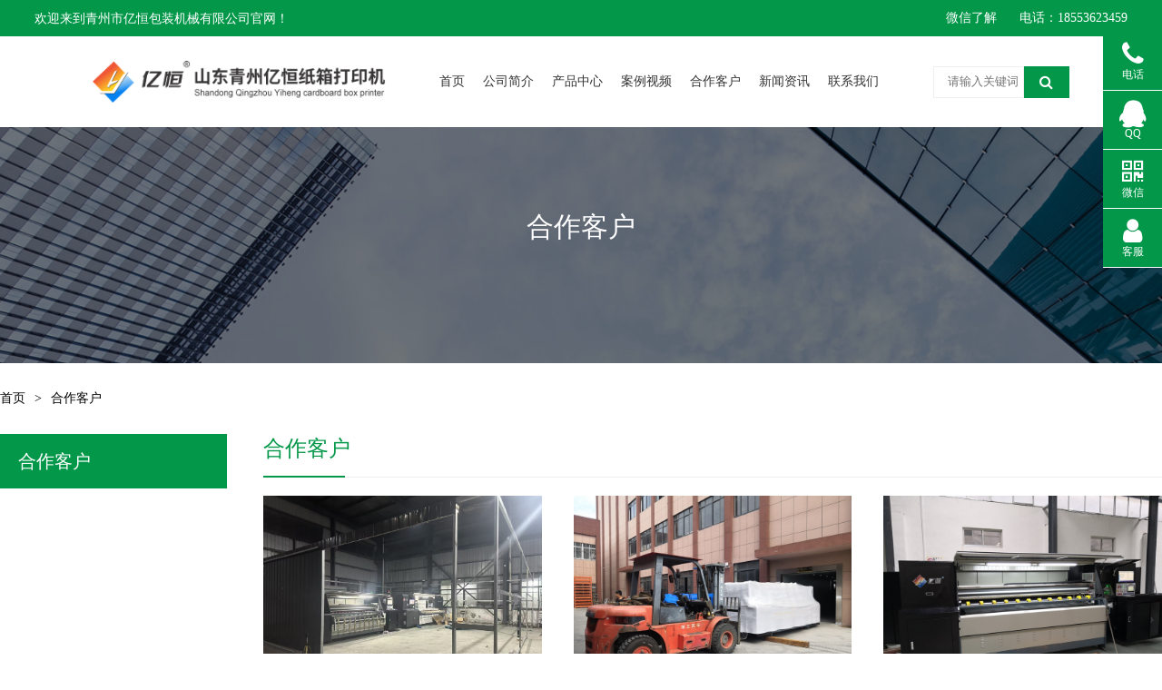

--- FILE ---
content_type: text/html; charset=utf-8
request_url: http://zhixiangdayinji.com/PicList.aspx?ClassID=21
body_size: 19625
content:

<!doctype html>
<html>
<head><meta charset="UTF-8" /><meta http-equiv="X-UA-Compatible" content="IE=edge" /><meta name="viewport" content="width=device-width, initial-scale=1.0" /><title>
	合作客户-青州市亿恒包装机械有限公司
</title><meta id="description" name="description" content="山东青州市亿恒纸箱瓦楞无版数码喷墨打印机生产厂家,生产纸箱打印机.纸箱印刷机.纸箱数码喷墨印刷机打印机设备的生产厂家,适合各种小批量纸箱散单印刷,价格多少钱一台欢迎咨询" /><meta id="keywords" name="keywords" content="合作客户,青州市亿恒包装机械有限公司" />


<!--  All Javascript -->
<meta charset="UTF-8">
<meta http-equiv="X-UA-Compatible" content="IE=edge">
<meta name="viewport" content="width=device-width, initial-scale=1.0">
<link rel="stylesheet" href="css/ml_index.css">
<link rel="stylesheet" href="css/ML_swiper.min.css">
<link rel="stylesheet" href="ML_font-awesome/css/font-awesome.min.css">
<link rel="stylesheet" href="css/ML_aos.css">
<script src="js/ML_jquery.min.js"></script>
<script src="js/ML_aos.js"></script>
<script src="js/ML_swiper.min.js"></script>


<link rel="stylesheet" href="css/commonStyle.css" /><link href="css/page.css" rel="stylesheet" type="text/css" /><link rel="stylesheet" href="css/pictureList.css" /></head>
<body>
    <form id="form1">
        
    <script type="text/javascript" src="https://tyw.key.400301.com/js/replace_word_limit.js"></script>
    <meta name="viewport" content="width=device-width, initial-scale=1.0">
    <script type="text/javascript" language="javascript">
        //①搜索开始
        function checkSearch() {
            if ($("#KeyName").val() == "" || $("#KeyName").val() == null) {
                alert("请输入搜索关键词");
                $("#KeyName").val("");
                $("#KeyName").focus();
                return false;
            }
            var Search_url = $("#key-Search").attr("value");
            window.location.href = Search_url + "?q=" + escape($("#KeyName").val());
        }

        //②按下回车键出发某个按钮开始
        document.onkeydown = function(event) {
            e = event ? event : (window.event ? window.event : null);
            if (e.keyCode == 13) {
                document.getElementById("SearchButton").click();
                return false;
            }
        }
    </script>
    <a href="ProSearch.aspx" style="display: none;" value="ProSearch.aspx" id="key-Search"></a>
    <!-- 手机端头部箭头 -->
    <link rel="stylesheet" href="css/nav.css" />
    <link rel="stylesheet" href="css/bugfixed.css" />

    <!-- 手机端头部箭头 -->
    <!-- 顶部 -->
    <div class="tops">
        <div class="topleft">
            <span>欢迎来到青州市亿恒包装机械有限公司官网！</span>
        </div>
        <div class="topright">
            <ul>
                <li><span>微信了解</span>
                    <div class="showcoded">
                        <img src="upload/img/20240130093930.jpg" alt="upload/img/20240130093930.jpg">
                    </div>
                </li>
                <li><span>电话：18553623459</span></li>

            </ul>
        </div>
    </div>
    <!-- 电脑端头部 -->

    <div class="pchead">
        <div class="pcheader">
            <a href="http://zhixiangdayinji.com" class="pclogo" data-aos="zoom-in"><img src="upload/img/20240201102505.png" alt="公司LOGO"></a>
            <ul class="pcnav">
                <!-- 一级导航 -->
                
                    <li class="first_li" data-aos="fade-left" data-aos-delay="100">
                        <a class="first_a" href="Default.aspx">
                            首页
                        </a>
                        
                    </li>
                    
                    <li class="first_li" data-aos="fade-left" data-aos-delay="200">
                        <a class="first_a" href="About.aspx?ClassID=2">
                            公司简介
                        </a>
                        
                    </li>
                    
                    <li class="first_li" data-aos="fade-left" data-aos-delay="300">
                        <a class="first_a" href="Product.aspx">
                            产品中心
                        </a>
                        
                    </li>
                    
                    <li class="first_li" data-aos="fade-left" data-aos-delay="400">
                        <a class="first_a" href="About.aspx?ClassID=9">
                            案例视频
                        </a>
                        
                    </li>
                    
                    <li class="first_li" data-aos="fade-left" data-aos-delay="500">
                        <a class="first_a" href="PicList.aspx?ClassID=21">
                            合作客户
                        </a>
                        
                    </li>
                    
                    <li class="first_li" data-aos="fade-left" data-aos-delay="600">
                        <a class="first_a" href="News.aspx?ClassID=14">
                            新闻资讯
                        </a>
                        
                    </li>
                    
                    <li class="first_li" data-aos="fade-left" data-aos-delay="700">
                        <a class="first_a" href="Contact.aspx?ClassID=23">
                            联系我们
                        </a>
                        
                    </li>
                    
            </ul>
            <div class="pc_sou">
                <input type="text" id="KeyName" placeholder="请输入关键词">
                <a href="javascript:checkSearch()" class="fa fa-search"></a>
            </div>
        </div>
    </div>
    <!-- 电脑端头部 -->
    <!-- 手机端头部 -->
    <div class="ml_mb_head" data-aos="zoom-in">
        <a href="http://zhixiangdayinji.com" class="ml_mb_logo">
            <img src="upload/img/20240201102505.png"></a>
        <div class="hb">
            <span class="top_span"></span>
            <span class="center_span"></span>
            <span class="bottom_span"></span>
        </div>
    </div>
    <!-- 手机端头部 -->
    <!-- 手机端菜单 -->
    <div class="ml_mb_nav">

        <!-- 存在二级和三级的时候添加箭头 -->
        <!-- 一级菜单 -->
        <div class="ml_mbnav_1">
            
                <div class="ml_mbnav_1_item">
                    <a href="Default.aspx">
                        首页
                    </a>
                    
                </div>
                <!-- 二级菜单 -->
                <!-- 存在二级和三级的时候添加箭头 -->
                
                <div class="ml_mbnav_1_item">
                    <a href="About.aspx?ClassID=2">
                        公司简介
                    </a>
                    
                </div>
                <!-- 二级菜单 -->
                <!-- 存在二级和三级的时候添加箭头 -->
                
                <div class="ml_mbnav_1_item">
                    <a href="Product.aspx">
                        产品中心
                    </a>
                    
                </div>
                <!-- 二级菜单 -->
                <!-- 存在二级和三级的时候添加箭头 -->
                
                <div class="ml_mbnav_1_item">
                    <a href="About.aspx?ClassID=9">
                        案例视频
                    </a>
                    
                </div>
                <!-- 二级菜单 -->
                <!-- 存在二级和三级的时候添加箭头 -->
                
                <div class="ml_mbnav_1_item">
                    <a href="PicList.aspx?ClassID=21">
                        合作客户
                    </a>
                    
                </div>
                <!-- 二级菜单 -->
                <!-- 存在二级和三级的时候添加箭头 -->
                
                <div class="ml_mbnav_1_item">
                    <a href="News.aspx?ClassID=14">
                        新闻资讯
                    </a>
                    
                </div>
                <!-- 二级菜单 -->
                <!-- 存在二级和三级的时候添加箭头 -->
                
                <div class="ml_mbnav_1_item">
                    <a href="Contact.aspx?ClassID=23">
                        联系我们
                    </a>
                    
                </div>
                <!-- 二级菜单 -->
                <!-- 存在二级和三级的时候添加箭头 -->
                
        </div>
    </div>
    <!-- 手机端菜单 -->
    <!-- 固定分隔 -->
    <div class="sep"></div>

   
<div class="inbanner" style="background-image: url(upload/img/20231011100228.png);">
        <strong>合作客户</strong>
</div>


<div class="ml_bread_inner">
    <a href="/">首页</a>
    <span>></span>
    <a>合作客户</a>
</div>




            <div class="left_inside " >
  


<!-- 带左侧栏的通用内页样式，加到模板里面 -->
<link rel="stylesheet" href="css/left_conmon.css">
<link rel="stylesheet" href="css/pro_template.css">
<!-- 带左侧栏的通用内页样式，加到模板里面 -->



<div class="left_inside_left">
    <strong>合作客户</strong>
    <ul>
        
    </ul>
</div>



<!-- 带左侧栏的通用内页样式，加到模板里面 -->
<link rel="stylesheet" href="css/left_nav_toggle.css">
<script src="js/left_nav_toggle.js"></script>
<!-- 带左侧栏的通用内页样式，加到模板里面 -->

    <div class="left_inside_right">
        <div class="left_inside_right_top">
                合作客户
        </div>
        
        <div class="left_inside_right_con">

        <!--Content Start-->
        <div id="PicZidingyi" style="width:100%;">
	
            <div class="ml_piclist1 ml_piclist">
                <ul class="ml_piclist1_ul">
                    
                            <li>
                                <a href="PicDetail.aspx?ID=181">
                                    <img src="/upload/20260116113601.jpg" alt="盐城东台两台"></a>
                                <p>盐城东台两台</p>
                            </li>
                        
                            <li>
                                <a href="PicDetail.aspx?ID=161">
                                    <img src="/upload/20240130091521756.jpg" alt="浙江 平湖"></a>
                                <p>浙江 平湖</p>
                            </li>
                        
                            <li>
                                <a href="PicDetail.aspx?ID=160">
                                    <img src="/upload/20240130091521347.jpg" alt="山东 潍坊"></a>
                                <p>山东 潍坊</p>
                            </li>
                        
                            <li>
                                <a href="PicDetail.aspx?ID=159">
                                    <img src="/upload/20240130091521001.jpg" alt="浙江 宁波"></a>
                                <p>浙江 宁波</p>
                            </li>
                        
                            <li>
                                <a href="PicDetail.aspx?ID=158">
                                    <img src="/upload/20240130091520544.jpg" alt="山东 德州"></a>
                                <p>山东 德州</p>
                            </li>
                        
                            <li>
                                <a href="PicDetail.aspx?ID=157">
                                    <img src="/upload/20240130091520198.jpg" alt="浙江 海宁"></a>
                                <p>浙江 海宁</p>
                            </li>
                        
                            <li>
                                <a href="PicDetail.aspx?ID=156">
                                    <img src="/upload/20240130091519758.jpg" alt="江苏 南京"></a>
                                <p>江苏 南京</p>
                            </li>
                        
                            <li>
                                <a href="PicDetail.aspx?ID=155">
                                    <img src="/upload/20240130091519301.jpg" alt="浙江 杭州"></a>
                                <p>浙江 杭州</p>
                            </li>
                        
                            <li>
                                <a href="PicDetail.aspx?ID=154">
                                    <img src="/upload/20240130091518925.jpg" alt="江苏 无锡"></a>
                                <p>江苏 无锡</p>
                            </li>
                        
                            <li>
                                <a href="PicDetail.aspx?ID=153">
                                    <img src="/upload/20240130091518592.jpg" alt="广东 东莞"></a>
                                <p>广东 东莞</p>
                            </li>
                        
                            <li>
                                <a href="PicDetail.aspx?ID=152">
                                    <img src="/upload/20240130091518246.jpg" alt="马来西亚"></a>
                                <p>马来西亚</p>
                            </li>
                        
                            <li>
                                <a href="PicDetail.aspx?ID=151">
                                    <img src="/upload/20240130091517915.jpg" alt="马来西亚"></a>
                                <p>马来西亚</p>
                            </li>
                        
                </ul>
            </div>
        
</div>

        

        <div class="clear">
        </div>
        <div class="page_box" style="width: 100%; padding-top: 5px; padding-bottom: 8px;">
            <div id="PageContent" class="flickr" style="text-align: center;"><div class="pages"><span class="number">1</span><span><a href="/PicList.aspx?ClassID=21&page=2">2</a></span><span><a href="/PicList.aspx?ClassID=21&page=2">下一页»</a></span></div></div>
        </div>
        <!--Content End-->
        
</div>
</div>


</div>
    <!-- inside -->
    <!-- con7 -->




    <!-- foot -->
    <div class="foot">
        <div class="footer">
            <img class="blogo" src="upload/img/20231219162212.png" alt="upload/img/20231219162212.png">
            <div class="nav_bottom">
                
                <a href="Default.aspx">首页</a> <span>/</span>
                <a href="About.aspx?ClassID=2">公司简介</a> <span>/</span>
                <a href="Product.aspx">产品中心</a> <span>/</span>
                <a href="About.aspx?ClassID=9">案例视频</a> <span>/</span>
                <a href="PicList.aspx?ClassID=21">合作客户</a> <span>/</span>
                <a href="News.aspx?ClassID=14">新闻资讯</a> <span>/</span>
                <a href="Contact.aspx?ClassID=23">联系我们</a> 
            </div>
            <div class="tact_bottom">
                <ul>
                    <li>
                        <img src="images/phone.png" alt="">
                        <div class="li_b_r">
                            <p>联系电话</p>
                            <span>18553623459</span>
                        </div>
                    </li>
                    <li>
                        <img src="images/mail.png" alt="">
                        <div class="li_b_r">
                            <p>联系邮箱</p>
                            <span>344568973@qq.com</span>
                        </div>
                    </li>
                    <li>
                        <img src="images/add.png" alt="">
                        <div class="li_b_r">
                            <p>联系地址</p>
                            <span>山东省青州市益都街道益都西路999号韩家庄对面</span>
                        </div>
                    </li>
                </ul>
                <div class="codearea">
                    <img src="upload/img/20240130093930.jpg" alt="微信了解">
                    <p>微信了解</p>
                </div>
            </div>

        </div>
    </div>
    <!-- copy -->
    <div class="copy">
        <div class="copycon">
             © 2026 青州市亿恒包装机械有限公司&nbsp;&nbsp;All Rights Reserved.    
            <a href="https://www.400301.com/" title="腾云建站仅向商家提供技术服务" target="_blank">腾云建站仅向商家提供技术服务</a>
            
        </div>
    </div>

<!-- footer -->
    <script src="js/ml_script.js"></script>
<script src="js/bugFixed.js"></script>

    <!-- 购物车 -->
    


    <!-- 网站通用侧边栏底部菜单 -->
    <link rel="stylesheet" href="css/ML_contact_nav.css">
    <!-- 手机端底部菜单 -->
    <ul class="ml_mbbot">
        <li>
            <a href="/" style="text-align: center;">
                <i class="fa fa-home"></i>
                <p>首页</p>
            </a>
        </li>
        <li>
            <a href="Tel:联系电话：18553623459&nbsp;&nbsp;" style="text-align: center;">
                <i class="fa fa-phone"></i>
                <p>电话</p>
            </a>

        </li>
        <li>
            <a href="Message.aspx?ClassID=22" style="text-align: center;">
                <i class="fa fa-envelope-o"></i>
                <p>留言</p>
            </a>
        </li>
        <li>
            <a href="#top" style="text-align: center;">
                <i class="fa fa-arrow-circle-o-up"></i>
                <p>回到顶部</p>
            </a>

        </li>
    </ul>
    <!-- 手机端底部菜单 -->
    
<!-- 电脑侧边栏 -->

<div class="ml_sidebar">
    <ul>
        
        <li>
            <i class="fa fa-phone"></i><span>电话</span>
            <div class="ml_sidebar_pos">
                18553623459
            </div>
        </li>
        
        <li>
            <i class="fa fa-qq"></i><span>QQ</span>
            <div class="ml_sidebar_pos">
                344568973
            </div>
        </li>
        
        <li>
            <i class="fa fa-qrcode"></i><span>微信</span>
            <div class="ml_sidebar_pos ml_sidebar_pos_code">
                <img src="upload/20240130093939.jpg" alt="二维码"></div>
        </li>
        
        <li onclick="window.open('tencent://message/?uin=344568973&Site=Sambow&Menu=yes')"><i class="fa fa-user"></i><span>客服</span></li>
        
        <li class="backtotop ml_sidebar_show">

            <a href="#top" style="color: #fff; display: flex; flex-direction: column;"><i class="fa fa-angle-up"></i><span>返回顶部</span></a>
        </li>
    </ul>
</div>

    <!-- 电脑侧边栏 -->
    <!-- 网站通用侧边栏底部菜单 -->
    </form>
</body>
</html>



--- FILE ---
content_type: text/css
request_url: http://zhixiangdayinji.com/css/ml_index.css
body_size: 37494
content:
* {
    padding: 0;
    margin: 0;
    box-sizing: border-box;
    font-family: 'microsoft yahei';
}

body {
    overflow-x: hidden !important;
}

ul li {
    list-style: none;
}

a {
    text-decoration: none;
}

a:hover {
    text-decoration: none;
}

img {
    vertical-align: top;
    outline-width: 0ch;
}

@media screen and (min-width:1600px) and (max-width:1720px) {
    .pcnav>li>a {
        padding: 0 15px !important;
    }
}

@media screen and (min-width:1390px) and (max-width:1600px) {
    .pcnav>li>a {
        padding: 0 10px !important;
        font-size: 16px !important;
    }
}

@media screen and (min-width:996px) and (max-width:1390px) {
    .pcnav>li>a {
        padding: 0 10px !important;
        font-size: 14px !important;
    }
    .pc_sou input {
        width: 100px !important;
    }
}

 :root {
    --main-color: #039849;
    --main-color1: #d32329;
    --main-color-white: #ffffff;
    --main-color-555: #555555;
    --main-color-999: #999999;
    --main-color-666: #666666;
    --main-color-333: #333333;
    --main-color-888: #888888;
    --main-color-222: #222222;
    --main-transition: all ease 0.4s;
    --main-shadow: rgba(100, 100, 111, 0.2) 0px 7px 29px 0px;
}

@media only screen and (min-width: 996px) {
    .p_nav {
        position: absolute;
        top: 100%;
        box-shadow: 0 0 8px 0 rgba(0, 0, 0, 0.3);
        width: 550px;
        background: rgba(255, 255, 255, 0.9);
        z-index: 999;
        padding: 10px;
        display: none;
    }
    .p_nav_con {
        display: flex;
        justify-content: space-between;
    }
    .p_nav_conleft {
        width: 44%;
    }
    .p_nav_conleft ul li a {
        display: block;
        width: 100%;
        font-size: 16px;
        padding: 10px;
        text-align: center;
        border-bottom: 1px solid #a3b2c7;
        color: var(--main-color-333);
    }
    .p_nav_conleft ul li a:hover {
        color: var(--main-color);
    }
    .p_nav_conleft ul li:last-child a {
        border: none !important;
    }
    .p_nav_conright {
        width: 54%;
    }
    .p_nav_conright img {
        width: 100%;
    }
    .pc_sou {
        display: flex;
        align-items: center;
    }
    .pc_sou input {
        display: block;
        height: 35px;
        padding-left: 15px;
        outline: none;
        border: 1px solid #efefef;
        width: 200px;
    }
    .pc_sou a {
        display: block;
        width: 50px;
        height: 35px;
        line-height: 35px;
        text-align: center;
        color: var(--main-color-white);
        background-color: var(--main-color);
    }
    .pchead {
        width: 100%;
        position: fixed;
        top: 40px;
        left: 0;
        z-index: 99;
        transition: var(--main-transition);
        height: 100px;
        background-color: var(--main-color-white);
        padding: 0 8%;
    }
    .pcheader {
        margin: 0 auto;
        transition: var(--main-transition);
        display: flex;
        align-items: center;
        justify-content: space-between;
        height: 100px;
    }
    .pclogo {
        display: block;
        width: 30%;
    }
    .pclogo img {
        width: 100%;
    }
    .pcnav {
        display: flex;
        align-items: center;
        position: relative;
        z-index: 99;
    }
    .pcnav>li:hover .p_nav {
        display: block;
    }
    .pcnav>li {
        position: relative;
        transition: var(--main-transition);
    }
    .first_a::after {
        width: 0%;
        position: absolute;
        transition: var(--main-transition);
        height: 2px;
        content: '';
        bottom: 0;
        left: 50%;
        transform: translateX(-50%);
        background-color: var(--main-color);
    }
    .pcnav>li:hover .first_a::after {
        width: 100%;
    }
    .pcnav>li>a {
        display: block;
        height: 100px;
        line-height: 100px;
        font-size: 18px;
        transition: var(--main-transition);
        color: var(--main-color-333);
        padding: 0 20px;
    }
    .ml_mb_head {
        display: none;
    }
    .ml_mb_nav {
        display: none;
    }
    .ml_banner {
        width: 100%;
        z-index: 998;
        margin-top: 140px !important;
    }
    .ml_banner:hover .bannerbtnleft {
        left: 10px !important;
        opacity: 1 !important;
    }
    .ml_banner:hover .bannerbtnright {
        right: 10px !important;
        opacity: 1 !important;
    }
    .ml_banner img {
        width: 100%;
    }
    .bannerpage .swiper-pagination-bullet {
        width: 15px !important;
        height: 15px !important;
    }
    .bannerbtn {
        width: 50px !important;
        display: flex;
        align-items: center;
        justify-content: center;
        color: var(--main-color-white);
        font-size: 25px;
        height: 50px !important;
        transition: var(--main-transition);
        background: rgba(0, 0, 0, .7);
        background-image: none !important;
        opacity: 0;
    }
    .bannerbtnleft {
        left: 0 !important;
    }
    .bannerbtnright {
        right: 0 !important;
    }
    .copy {
        width: 100%;
        text-align: center;
        padding: 15px;
        border-top: 1px solid #555555;
        background-color: #3b3d40;
    }
    .copycon {
        text-align: center;
        max-width: 1200px;
        text-align: center;
        font-size: 14px;
        color: var(--main-color-999);
        margin: 0 auto;
    }
    .copycon a {
        font-size: 14px;
        color: var(--main-color-999);
    }
    .inside {
        max-width: 1300px;
        margin: 0 auto;
        padding: 15px 0;
    }
    .inside p {
        font-size: 14px;
        color: var(--main-color-222);
    }
    .inbanner {
        width: 100%;
        height: 300px;
        background-image: url(../images/inbanner.png);
        background-repeat: no-repeat;
        background-size: cover;
        display: flex;
        align-items: center;
        justify-content: center;
        margin-top: 100px;
    }
    .inbanner strong {
        display: block;
        color: var(--main-color-white);
        font-size: 30px;
        font-weight: normal;
    }
    .con1 {
        padding: 80px 0;
        background-color: #f2f2f2;
    }
    .con1con {
        max-width: 100%;
    }
    .con1_title {
        margin-bottom: 60px;
    }
    .con1_title strong {
        display: block;
        font-weight: normal;
        font-size: 40px;
        text-align: center;
        color: var(--main-color);
    }
    .con1_title span {
        display: block;
        text-align: center;
        color: var(--main-color-222);
        font-size: 16px;
        margin-top: 10px;
    }
    .con1_title p {
        text-align: center;
        color: var(--main-color-222);
        font-size: 16px;
        margin-top: 10px;
    }
    .con1box {
        display: flex;
    }
    .con1left {
        width: 17%;
        padding: 60px 35px;
        background: linear-gradient(310deg, #039849, #009688);
    }
    .con1right {
        width: 80%;
        margin-left: 2%;
    }
    .con1left img {
        width: 85%;
        display: block;
        margin: 0 auto;
        margin-bottom: 200px;
    }
    .con1left a {
        display: block;
        width: 100%;
        transition: var(--main-transition);
        height: 45px;
        line-height: 45px;
        text-align: center;
        color: var(--main-color-white);
        font-size: 14px;
        background-color: #165bba;
    }
    .con1left a:hover {
        background-color: var(--main-color);
    }
    .con1right ul {
        display: flex;
        flex-wrap: wrap;
    }
    .con1right ul li {
        width: calc((100% - 45px) / 4);
        position: relative;
        overflow: hidden;
        margin-bottom: 15px;
        margin-right: 15px;
        cursor: pointer;
        box-shadow: 0px 7px 10px #d2d2d2;
    }
    .con1right ul li:nth-child(n+4) {
        margin-bottom: 0 !important;
    }
    .con1right ul li:nth-child(4n) {
        margin-right: 0;
    }
    .con1right ul li:hover .con1box_img::after {
        left: 100% !important;
    }
    .con1box_img {
        overflow: hidden;
        background-color: var(--main-color-white);
        position: relative;
        transition: var(--main-transition);
    }
    .con1box_img::after {
        content: '';
        transition: var(--main-transition);
        cursor: pointer;
        position: absolute;
        left: -100%;
        top: 0;
        width: 100%;
        height: 100%;
        background-image: -moz-linear-gradient(0deg, rgba(255, 255, 255, 0), rgba(255, 255, 255, .5), rgba(255, 255, 255, 0));
        background-image: -webkit-linear-gradient(0deg, rgba(255, 255, 255, 0), rgba(255, 255, 255, .5), rgba(255, 255, 255, 0));
        transform: skewx(-25deg);
    }
    .con1box_img img {
        width: 100%;
        height: 220px;
        object-fit: contain;
        transition: var(--main-transition);
    }
    .con1txt {
        padding: 20px;
        background-color: var(--main-color-white);
        transition: var(--main-transition);
    }
    .con1right ul li:hover .con1txt {
        background-color: var(--main-color) !important;
    }
    .con1right ul li:hover .con1txt p {
        color: var(--main-color-white) !important;
        border-top: 1px solid var(--main-color-white);
    }
    .con1right ul li:hover .con1box_img img {
        transform: scale(1.1);
    }
    .con1right ul li:hover .con1txt a {
        border: 1px solid var(--main-color-white);
        color: var(--main-color-white);
    }
    .con1txt p {
        text-align: center;
        color: var(--main-color-222);
        font-size: 18px;
        padding-top: 26px;
        border-top: 1px solid #bebebe;
        margin-bottom: 26px;
    }
    .con1txt a {
        display: block;
        width: 160px;
        height: 40px;
        line-height: 40px;
        margin: 0 auto;
        border: 1px solid #bebebe;
        text-align: center;
        transition: var(--main-transition);
        font-size: 15px;
        color: #000;
        font-weight: 100;
    }
    .con2 {
        padding: 25px 0;
        padding-bottom: 0 !important;
        background-image: url(../images/bg.png);
        background-repeat: no-repeat;
        background-size: cover;
        background-attachment: fixed;
    }
    .con2con {
        max-width: 1400px;
        margin: 0 auto;
    }
    .con2con strong {
        color: var(--main-color-white);
        font-size: 42px;
        display: block;
        font-weight: 100;
        margin-bottom: 30px;
    }
    .con2con h1 {
        font-size: 28px;
        font-weight: normal;
        color: var(--main-color);
        margin-bottom: 20px;
    }
    .con2con h2 {
        max-width: 580px;
        color: var(--main-color-white);
        font-size: 14px;
        line-height: 30px;
        font-weight: 200;
        margin-bottom: 25px;
    }
    .con2box {
        display: flex;
        justify-content: space-between;
    }
    .con2left {
        width: 50%;
        padding: 40px 0;
        background: -webkit-linear-gradient(310deg, #039849, #009688);
        background: -o-linear-gradient(310deg, #039849, #009688);
        background: -moz-linear-gradient(310deg, #039849, #009688);
        background: linear-gradient(310deg, #039849, #009688);
    }
    .con2left ul {
        display: flex;
    }
    .con2left ul li {
        flex: 1;
        border-right: 1px dashed rgba(255, 255, 255, 0.3);
    }
    .con2right {
        width: 50%;
        background-image: url(../images/bg2.jpg);
        display: flex;
        justify-content: right;
        padding-right: 55px;
        align-items: center;
    }
    .con2right a {
        justify-content: center;
        width: 200px;
        height: 45px;
        line-height: 45px;
        text-align: center;
        color: var(--main-color-white);
        display: flex;
        align-items: center;
        border: 1px solid #979797;
        transition: var(--main-transition);
    }
    .con2right a:hover img {
        margin-left: 40px;
    }
    .con2right a:hover {
        background-color: var(--main-color);
        border: 1px solid var(--main-color);
    }
    .con2right a img {
        display: block;
        transition: var(--main-transition);
        margin-left: 20px;
    }
    .con2_img {
        width: 70px;
        height: 70px;
        border-radius: 50%;
        box-sizing: border-box;
        border: 3px solid rgba(255, 255, 255, 0.3);
        margin: 0 auto;
        display: flex;
        align-items: center;
        justify-content: center;
        transition: var(--main-transition);
    }
    .con2left ul li:last-child {
        border: none !important;
    }
    .con2left ul li:hover .con2_img {
        border-color: #fff;
        box-shadow: 0 0 14px 0 rgba(0, 0, 0, 0.5) inset;
    }
    .con2left ul li p {
        font-size: 16px;
        text-align: center;
        color: var(--main-color-white);
        margin-top: 20px;
    }
    .con3 {
        padding: 80px 0;
        background-color: #f3f3f3;
    }
    .con3con {
        max-width: 1400px;
        margin: 0 auto;
        display: flex;
        justify-content: space-between;
    }
    .con3left {
        width: 48%;
        display: flex;
        flex-direction: column;
        justify-content: space-between;
    }
    .con3left_t strong {
        display: block;
        font-weight: normal;
        color: var(--main-color);
        font-size: 40px;
    }
    .con3left_t span {
        color: var(--main-color-222);
        font-size: 15px;
        display: block;
        margin: 10px 0;
    }
    .con3left_t P {
        font-size: 16px;
        color: #000;
        margin-bottom: 85px;
    }
    .con3left_t a {
        justify-content: center;
        width: 200px;
        height: 45px;
        line-height: 45px;
        text-align: center;
        color: var(--main-color);
        display: flex;
        background-color: transparent;
        align-items: center;
        border: 1px solid var(--main-color);
        transition: var(--main-transition);
    }
    .con3left_t a:hover {
        background-color: var(--main-color-white);
    }
    .con3left_t a:hover img {
        margin-left: 40px;
    }
    .con3left_t a img {
        transition: var(--main-transition);
        margin-left: 20px;
    }
    .con3right {
        width: 48%;
    }
    .con3right ul {
        display: flex;
        flex-wrap: wrap;
        justify-content: space-between;
    }
    .con3right ul li {
        padding: 25px;
        width: 49%;
        background-color: var(--main-color-white);
        margin-bottom: 15px;
        border-bottom: 5px solid var(--main-color);
    }
    .con3right ul li:nth-child(3) {
        margin-bottom: 0 !important;
    }
    .con3right ul li:nth-child(4) {
        margin-bottom: 0 !important;
    }
    .li_date {
        display: flex;
        align-items: center;
        margin-bottom: 25px;
    }
    .li_date strong {
        display: block;
        font-size: 40px;
        color: var(--main-color-222);
    }
    .li_date span {
        color: #838181;
        font-size: 20px;
        display: block;
        margin-left: 20px;
        font-weight: bold;
    }
    .con3right ul li p {
        font-size: 17px;
        color: var(--main-color-222);
        width: 100%;
        overflow: hidden;
        text-overflow: ellipsis;
        display: -webkit-box;
        -webkit-box-orient: vertical;
        -webkit-line-clamp: 2;
        margin-bottom: 20px;
    }
    .con3right ul li em {
        display: block;
        font-style: normal;
        width: 100%;
        overflow: hidden;
        text-overflow: ellipsis;
        display: -webkit-box;
        -webkit-box-orient: vertical;
        -webkit-line-clamp: 3;
        color: #747474;
        line-height: 30px;
    }
    .con3right ul li a {
        display: block;
        margin-top: 60px;
        font-size: 16px;
        color: var(--main-color);
    }
    .con3left_b img {
        width: 100%;
        height: 300px;
        object-fit: cover;
    }
    .new1_txt {
        padding: 15px;
        background-color: var(--main-color-white);
    }
    .new1_txt p a{
        font-size: 16px;
        color: var(--main-color-666);
        margin-bottom: 15px;
    }
    .new1_txt span {
        color: #999;
        font-size: 14px;
    }
    .new1_txt span i {
        margin-right: 5px;
    }
    .foot {
        padding: 50px 0;
        background-color: #313134;
    }
    .footer {
        max-width: 1400px;
        margin: 0 auto;
    }
    .blogo {
        display: block;
        margin: 0 auto;
        height: 80px;
        margin-bottom: 20px;
    }
    .nav_bottom {
        display: flex;
        padding: 20px 0;
        align-items: center;
        justify-content: center;
    }
    .nav_bottom a {
        color: var(--main-color-white);
        font-size: 14px;
    }
    .nav_bottom span {
        display: block;
        margin: 0 20px;
        color: var(--main-color-999);
    }
    .tact_bottom {
        display: flex;
        align-items: center;
        justify-content: space-between;
    }
    .tact_bottom ul {
        display: flex;
        width: 88%;
        align-items: center;
        justify-content: space-between;
    }
    .tact_bottom ul li {
        width: calc(100% / 3);
        display: flex;
        align-items: center;
        justify-content: space-between;
        padding: 30px 20px;
        border: 1px solid #3f3f3f;
    }
    .tact_bottom ul li img {
        width: 40px;
        height: 40px;
    }
    .li_b_r {
        padding-right: 10px;
    }
    .li_b_r p {
        font-size: 14px;
        color: var(--main-color-white);
        text-align: right;
        margin-bottom: 20px;
    }
    .li_b_r span {
        color: var(--main-color);
        font-size: 14px;
    }
    .codearea {
        width: 117px;
    }
    .codearea img {
        width: 95px;
        display: block;
        margin: 0 auto;
        margin-bottom: 10px;
        height: 95px;
    }
    .codearea p {
        text-align: center;
        color: var(--main-color-white);
        font-size: 14px;
    }
    .tops {
        height: 40px;
        display: flex;
        justify-content: space-between;
        align-items: center;
        background-color: var(--main-color);
        position: fixed;
        top: 0;
        padding: 0 3%;
        z-index: 9999;
        left: 0;
        width: 100%;
    }
    .topleft span {
        color: var(--main-color-white);
        font-size: 14px;
    }
    .topright ul {
        display: flex;
        align-items: center;
        justify-content: right;
    }
    .tops ul li {
        display: flex;
        align-items: center;
        position: relative;
        height: 40px;
        line-height: 40px;
        cursor: pointer;
        margin-left: 20px;
    }
    .tops ul li i {
        font-size: 14px;
        color: var(--main-color-white);
    }
    .tops ul li span {
        margin-left: 5px;
        color: var(--main-color-white);
        font-size: 14px;
    }
    .tops ul li:hover .showcoded {
        display: block;
    }
    .showcoded {
        display: none;
        position: absolute;
        width: 100px;
        left: 0;
        top: 100%;
        height: 100px;
        padding: 10px;
        background-color: var(--main-color);
    }
    .showcoded img {
        width: 100%;
        height: 100%;
        object-fit: cover;
    }
}

@media only screen and (max-width: 996px) {
    .tops {
        display: none;
    }
    .foot {
        padding: 50px 15px;
        background-color: #313134;
    }
    .footer {
        margin: 0 auto;
    }
    .blogo {
        display: block;
        margin: 0 auto;
        height: 30px;
        margin-bottom: 15px;
    }
    .nav_bottom {
        display: flex;
        padding: 15px 0;
        align-items: center;
        justify-content: center;
        flex-wrap: wrap;
    }
    .nav_bottom a {
        color: var(--main-color-white);
        margin: 5px;
        font-size: 14px;
    }
    .nav_bottom span {
        display: none;
    }
    .tact_bottom {
        display: flex;
        flex-wrap: wrap;
        align-items: center;
        justify-content: space-between;
    }
    .tact_bottom ul {
        display: flex;
        width: 100%;
        align-items: center;
        justify-content: space-between;
        flex-wrap: wrap;
    }
    .tact_bottom ul li {
        width: 100%;
        margin-bottom: 20px;
        display: flex;
        align-items: center;
        justify-content: space-between;
        padding: 10px 20px;
        border: 1px solid #3f3f3f;
    }
    .tact_bottom ul li img {
        width: 40px;
        height: 40px;
        object-fit: contain;
    }
    .li_b_r {
        padding-right: 10px;
    }
    .li_b_r p {
        font-size: 14px;
        color: var(--main-color-white);
        text-align: right;
        margin-bottom: 20px;
    }
    .li_b_r span {
        color: var(--main-color);
        font-size: 14px;
    }
    .codearea {
        width: 117px;
    }
    .codearea img {
        width: 95px;
        display: block;
        margin: 0 auto;
        margin-bottom: 10px;
        height: 95px;
    }
    .codearea p {
        text-align: center;
        color: var(--main-color-white);
        font-size: 14px;
    }
    .con3 {
        padding: 30px 15px;
        background-color: #f3f3f3;
    }
    .con3con {
        flex-wrap: wrap;
        margin: 0 auto;
        display: flex;
        justify-content: space-between;
    }
    .con3left {
        width: 100%;
    }
    .con3left_t strong {
        display: block;
        font-weight: normal;
        color: var(--main-color);
        font-size: 25px;
    }
    .con3left_t span {
        color: var(--main-color-222);
        font-size: 14px;
        display: block;
        margin: 10px 0;
    }
    .con3left_t P {
        font-size: 14px;
        color: #000;
        margin-bottom: 15px;
    }
    .con3left_t a {
        justify-content: center;
        width: 200px;
        height: 45px;
        line-height: 45px;
        text-align: center;
        color: var(--main-color);
        display: flex;
        background-color: transparent;
        align-items: center;
        border: 1px solid var(--main-color);
        transition: var(--main-transition);
    }
    .con3left_t a:hover {
        background-color: var(--main-color-white);
    }
    .con3left_t a:hover img {
        margin-left: 40px;
    }
    .con3left_t a img {
        transition: var(--main-transition);
        margin-left: 20px;
    }
    .con3right {
        width: 100%;
        margin-top: 30px;
    }
    .con3right ul {
        display: flex;
        flex-wrap: wrap;
        justify-content: space-between;
    }
    .con3right ul li {
        padding: 15px;
        width: 100%;
        background-color: var(--main-color-white);
        margin-bottom: 15px;
        border-bottom: 5px solid var(--main-color);
    }
    .li_date {
        display: flex;
        align-items: center;
        margin-bottom: 25px;
    }
    .li_date strong {
        display: block;
        font-size: 25px;
        color: var(--main-color-222);
    }
    .li_date span {
        color: #838181;
        font-size: 15px;
        display: block;
        margin-left: 10px;
        font-weight: bold;
    }
    .con3right ul li p {
        font-size: 15px;
        color: var(--main-color-222);
        width: 100%;
        overflow: hidden;
        text-overflow: ellipsis;
        display: -webkit-box;
        -webkit-box-orient: vertical;
        -webkit-line-clamp: 2;
        margin-bottom: 20px;
    }
    .con3right ul li em {
        display: block;
        font-style: normal;
        width: 100%;
        overflow: hidden;
        text-overflow: ellipsis;
        display: -webkit-box;
        -webkit-box-orient: vertical;
        -webkit-line-clamp: 3;
        color: #747474;
        line-height: 30px;
    }
    .con3right ul li a {
        display: block;
        margin-top: 30px;
        font-size: 12px;
        color: var(--main-color);
    }
    .con3left_b {
        margin-top: 30px;
    }
    .con3left_b img {
        width: 100%;
    }
    .new1_txt {
        padding: 15px;
        background-color: var(--main-color-white);
    }
    .new1_txt p {
        font-size: 14px;
        color: var(--main-color-666);
        margin-bottom: 15px;
    }
    .new1_txt span {
        color: #999;
        font-size: 12px;
    }
    .new1_txt span i {
        margin-right: 5px;
    }
    .con2 {
        padding: 30px 15px;
        background-image: url(../images/bg.png);
        background-repeat: no-repeat;
        background-size: cover;
        background-attachment: fixed;
    }
    .con2con {
        max-width: 1400px;
        margin: 0 auto;
    }
    .con2con strong {
        color: var(--main-color-white);
        font-size: 25px;
        display: block;
        font-weight: 100;
        margin-bottom: 20px;
    }
    .con2con h1 {
        font-size: 22px;
        font-weight: normal;
        color: var(--main-color);
        margin-bottom: 20px;
    }
    .con2con h2 {
        color: var(--main-color-white);
        font-size: 14px;
        line-height: 30px;
        font-weight: 200;
        margin-bottom: 20px;
    }
    .con2box {
        display: flex;
        flex-wrap: wrap;
        justify-content: space-between;
    }
    .con2left {
        width: 100%;
        padding: 15px;
        background: -webkit-linear-gradient(310deg, #039849, #009688);
        background: -o-linear-gradient(310deg, #039849, #009688);
        background: -moz-linear-gradient(310deg, #039849, #009688);
        background: linear-gradient(310deg, #039849, #009688);
    }
    .con2left ul {
        display: flex;
    }
    .con2left ul li:last-child {
        border: none !important;
    }
    .con2left ul li {
        flex: 1;
        border-right: 1px dashed rgba(255, 255, 255, 0.3);
    }
    .con2right {
        width: 100%;
        background-image: url(../images/bg2.jpg);
        display: flex;
        justify-content: center;
        height: 200px;
        align-items: center;
    }
    .con2right a {
        justify-content: center;
        width: 200px;
        height: 45px;
        line-height: 45px;
        text-align: center;
        color: var(--main-color-white);
        display: flex;
        align-items: center;
        background-color: var(--main-color);
        border: 1px solid #979797;
        transition: var(--main-transition);
    }
    .con2right a img {
        display: block;
        transition: var(--main-transition);
        margin-left: 20px;
    }
    .con2_img {
        width: 50px;
        height: 50px;
        border-radius: 50%;
        box-sizing: border-box;
        border: 3px solid rgba(255, 255, 255, 0.3);
        margin: 0 auto;
        display: flex;
        align-items: center;
        justify-content: center;
        transition: var(--main-transition);
    }
    .con2_img img {
        width: 35px;
        height: 35px;
    }
    .con2left ul li:hover .con2_img {
        border-color: #fff;
        box-shadow: 0 0 14px 0 rgba(0, 0, 0, 0.5) inset;
    }
    .con2left ul li p {
        font-size: 14px;
        text-align: center;
        color: var(--main-color-white);
        margin-top: 15px;
    }
    .con1 {
        padding: 30px 15px;
        background-color: #f2f2f2;
    }
    .con1_title {
        margin-bottom: 30px;
    }
    .con1_title strong {
        display: block;
        font-weight: normal;
        font-size: 25px;
        text-align: center;
        color: var(--main-color);
    }
    .con1_title span {
        display: block;
        text-align: center;
        color: var(--main-color-222);
        font-size: 14px;
        margin-top: 5px;
    }
    .con1_title p {
        text-align: center;
        color: var(--main-color-222);
        font-size: 14px;
        margin-top: 5px;
    }
    .con1box {
        display: flex;
        flex-wrap: wrap;
    }
    .con1left {
        width: 100%;
        margin-bottom: 25px;
        padding: 15px;
        background: linear-gradient(310deg, #039849, #009688);
    }
    .con1right {
        width: 100%;
    }
    .con1left img {
        width: 85%;
        display: block;
        margin: 0 auto;
        margin-bottom: 20px;
    }
    .con1left a {
        display: block;
        width: 100%;
        transition: var(--main-transition);
        height: 40px;
        line-height: 40px;
        text-align: center;
        color: var(--main-color-white);
        font-size: 14px;
        background-color: #165bba;
    }
    .con1left a:hover {
        background-color: var(--main-color);
    }
    .con1right ul {
        display: flex;
        flex-wrap: wrap;
        justify-content: space-between
    }
    .con1right ul li {
        width: 49%;
        position: relative;
        overflow: hidden;
        margin-bottom: 15px;
        cursor: pointer;
        box-shadow: 0px 7px 10px #d2d2d2;
    }
    .con1right ul li:hover .con1box_img::after {
        left: 100% !important;
    }
    .con1box_img {
        overflow: hidden;
        background-color: var(--main-color-white);
        position: relative;
        transition: var(--main-transition);
    }
    .con1box_img::after {
        content: '';
        transition: var(--main-transition);
        cursor: pointer;
        position: absolute;
        left: -100%;
        top: 0;
        width: 100%;
        height: 100%;
        background-image: -moz-linear-gradient(0deg, rgba(255, 255, 255, 0), rgba(255, 255, 255, .5), rgba(255, 255, 255, 0));
        background-image: -webkit-linear-gradient(0deg, rgba(255, 255, 255, 0), rgba(255, 255, 255, .5), rgba(255, 255, 255, 0));
        transform: skewx(-25deg);
    }
    .con1box_img img {
        width: 100%;
        height: 150px;
        object-fit: contain;
        transition: var(--main-transition);
    }
    .con1txt {
        padding: 15px;
        background-color: var(--main-color-white);
        transition: var(--main-transition);
    }
    .con1right ul li:hover .con1txt {
        background-color: var(--main-color) !important;
    }
    .con1right ul li:hover .con1txt p {
        color: var(--main-color-white) !important;
        border-top: 1px solid var(--main-color-white);
    }
    .con1right ul li:hover .con1box_img img {
        transform: scale(1.1);
    }
    .con1right ul li:hover .con1txt a {
        border: 1px solid var(--main-color-white);
        color: var(--main-color-white);
    }
    .con1txt p {
        text-align: center;
        color: var(--main-color-222);
        font-size: 15px;
        padding-top: 15px;
        border-top: 1px solid #bebebe;
        margin-bottom: 15px;
        width: 100%;
        overflow: hidden;
        text-overflow: ellipsis;
        display: -webkit-box;
        -webkit-box-orient: vertical;
        -webkit-line-clamp: 1;
    }
    .con1txt a {
        display: block;
        width: 120px;
        height: 40px;
        line-height: 40px;
        margin: 0 auto;
        border: 1px solid #bebebe;
        text-align: center;
        transition: var(--main-transition);
        font-size: 13px;
        color: #000;
        font-weight: 100;
    }
    .inbanner {
        width: 100%;
        height: 200px;
        background-image: url(../images/inbanner.png);
        background-repeat: no-repeat;
        background-size: cover;
        display: flex;
        margin-top: 60px;
        align-items: center;
        justify-content: center;
    }
    .inbanner strong {
        display: block;
        color: var(--main-color);
        font-size: 25px;
        font-weight: normal;
    }
    .inside {
        margin: 0 auto;
        padding: 15px;
    }
    .inside p {
        font-size: 14px;
        color: var(--main-color-222);
    }
    .copy {
        width: 100%;
        text-align: center;
        padding: 15px;
        border-top: 1px solid #555555;
        background-color: #3b3d40;
        margin-bottom: 60px;
    }
    .copycon {
        text-align: center;
        text-align: center;
        font-size: 13px;
        color: var(--main-color-999);
        margin: 0 auto;
    }
    .copycon a {
        font-size: 13px;
        color: var(--main-color-999);
    }
    .ml_banner {
        width: 100%;
        margin-top: 60px !important;
    }
    .ml_banner img {
        width: 100%;
    }
    .bannerpage .swiper-pagination-bullet {
        width: 10px !important;
        height: 10px !important;
    }
    .bannerbtn {
        width: 40px !important;
        height: 40px !important;
        display: flex;
        align-items: center;
        justify-content: center;
        color: var(--main-color-white);
        font-size: 25px;
        transition: var(--main-transition);
        background: rgba(0, 0, 0, .7);
        background-image: none !important;
    }
    .pchead {
        display: none;
    }
    .pcnav {
        display: none;
    }
    .ml_mb_arrowChange {
        transform: rotate(90deg);
    }
    .ml_mbnav_3 {
        display: none;
    }
    .ml_mbnav_3_item {
        display: flex;
        padding: 0 20px;
        justify-content: space-between;
        align-items: center;
        border-bottom: 1px solid #f3f3f3;
        background-color: #efefef;
    }
    .ml_mbnav_3_item>a {
        display: block;
        width: 100%;
        height: 40px;
        line-height: 40px;
        color: var(--main-color-666);
        font-size: 14px;
        padding-left: 35px;
    }
    .ml_mb_nav i {
        font-size: 22px !important;
        transition: var(--main-transition);
    }
    .ml_mbnav_2_item {
        display: flex;
        padding: 0 20px;
        justify-content: space-between;
        align-items: center;
        border-bottom: 1px solid #f3f3f3;
        background-color: #e3e3e3;
    }
    .ml_mbnav_2_item>a {
        display: block;
        height: 40px;
        width: 100%;
        line-height: 40px;
        color: var(--main-color-666);
        font-size: 14px;
        padding-left: 20px;
    }
    .ml_mbnav_2 {
        display: none;
    }
    .ml_mbnav_1_item>a {
        display: block;
        height: 40px;
        line-height: 40px;
        color: var(--main-color-666);
        font-size: 14px;
        width: 100%;
    }
    .ml_mbnav_1_item {
        display: flex;
        padding: 0 20px;
        justify-content: space-between;
        align-items: center;
        border-bottom: 1px solid #f3f3f3;
    }
    .ml_mb_nav {
        width: 100%;
        height: calc(100% - 60px);
        position: fixed;
        top: 60px;
        right: -100%;
        background-color: var(--main-color-white);
        z-index: 100;
        border-top: 1px solid #ccc;
        overflow: scroll;
        padding: 20px 0;
        transition: var(--main-transition);
    }
    .mb_navShow {
        right: 0 !important;
    }
    .hb_fadeout {
        opacity: 0 !important;
    }
    .change2 {
        transform: translateY(-10px) rotate(-45deg);
    }
    .change1 {
        transform: translateY(10px) rotate(45deg);
    }
    .hb span {
        display: block;
        width: 30px;
        height: 1px;
        background-color: var(--main-color-666);
        transition: var(--main-transition);
    }
    .hb {
        display: flex;
        flex-wrap: wrap;
        justify-content: space-between;
        height: 20px;
        flex-direction: column;
    }
    .ml_mb_logo img {
        width: 300px;
    }
    .ml_mb_head {
        display: flex;
        height: 60px;
        padding: 0 20px;
        background-color: var(--main-color-white);
        position: fixed;
        top: 0;
        left: 0;
        align-items: center;
        justify-content: space-between;
        box-shadow: rgba(149, 157, 165, 0.2) 0px 8px 24px;
        width: 100%;
        z-index: 99;
    }
    .ml_pcheader {
        display: none;
    }
}

--- FILE ---
content_type: text/css
request_url: http://zhixiangdayinji.com/css/commonStyle.css
body_size: 59925
content:
* {
    padding: 0;
    margin: 0;
    box-sizing: border-box;
    font-family: 'microsoft yahei';
}

ul li {
    list-style: none;
}

a {
    text-decoration: none;
}

a:hover {
    text-decoration: none;
}

img {
    vertical-align: top;
    outline-width: 0ch;
}

@media only screen and (min-width: 996px) {
    iframe {
        display: block;
    }
    #allmap p {
        margin: 0 !important;
    }
    .ml_piclist {
        width: 100%;
        margin: 0 auto;
    }
    /* 产品详情 */
    .ml_prodetail {
        width: 100%;
        margin: 0 auto;
        display: flex;
        justify-content: space-between;
        flex-wrap: wrap;
        margin-bottom: 50px;
    }
    .ml_prodetailleft {
        width: 49.5%;
        background-color: var(--main-color-white);
    }
    .swiper-slide-thumb-active {
        background-color: #fff !important;
    }
    .ml_prodetailleft .swiper-slide {
        text-align: center;
        font-size: 18px;
        background: var(--main-color-white);
        /* Center slide text vertically */
        display: -webkit-box;
        display: -ms-flexbox;
        display: -webkit-flex;
        display: flex;
        -webkit-box-pack: center;
        -ms-flex-pack: center;
        -webkit-justify-content: center;
        justify-content: center;
        -webkit-box-align: center;
        -ms-flex-align: center;
        -webkit-align-items: center;
        align-items: center;
    }
    .ml_prodetailleft .swiper-slide {
        background-size: cover;
        background-position: center;
    }
    .ml_prodetailleft .mySwiper2 {
        width: 100%;
        border: 1px solid #ccc;
    }
    .ml_prodetailleft .mySwiper2 img {
        height: 500px;
        object-fit: contain;
    }
    .ml_prodetailleft .mySwiper {
        box-sizing: border-box;
        padding: 10px 0;
    }
    .ml_prodetailleft .mySwiper img {
        border: 1px solid #ccc;
        height: 100px;
        object-fit: contain;
    }
    .ml_prodetailleft .mySwiper .swiper-slide {
        width: 25%;
        opacity: 0.4;
    }
    .ml_prodetailleft .mySwiper .swiper-slide-thumb-active {
        opacity: 1;
    }
    .ml_prodetailleft .swiper-slide img {
        display: block;
        width: 100%;
    }
    .ml_prodetailright {
        width: 49.5%;
        padding: 15px;
        background-color: var(--main-color-white);
    }
    .ml_prodetailright strong {
        display: block;
        margin-bottom: 20px;
        font-size: #303133;
        color: #333;
        font-size: 30px;
        font-weight: normal;
    }
    .ml_prodetailright p {
        font-size: 14px;
        line-height: 25px;
        color: #333;
    }
    .ml_description {
        width: 100%;
        padding-bottom: 85px;
        margin: 0 auto;
        border: 1px solid #ededed;
        background-color: var(--main-color-white);
        margin-bottom: 85px;
    }
    .strong_1 {
        display: block;
        padding: 10px;
        border-bottom: 2px solid var(--main-color);
        font-size: 16px;
        font-weight: normal;
        color: #333;
    }
    .ml_description p {
        font-size: 16px;
        color: #333;
        line-height: 25px;
    }
    .ml_description img {
        max-width: 100%;
    }
    .ml_descriptioncon {
        padding: 15px;
    }
    .ml_related {
        padding: 0 !important;
    }
    .ml_related .ml_indexpro {
        margin: 0;
        padding: 0;
        /* padding: 20px; */
    }
    .ml_related .ml_indexpro li {
        width: 25%;
        padding: 20px;
        margin: 0 !important;
    }
    .ml_prodetailright span {
        display: block;
        font-size: 14px;
        margin-bottom: 20px;
        color: #303133;
        line-height: 25px;
    }
    .ml_description_tab {
        border-bottom: 1px solid #ededed;
        display: flex;
        align-items: center;
    }
    .ml_description_tab .strong_1 {
        border: none;
        cursor: pointer;
        padding: 10px 25px;
        font-size: 15px;
    }
    .tabactive {
        background-color: var(--main-color) !important;
        color: var(--main-color-white) !important;
    }
    .ml_descriptioncon_fy {
        display: none;
    }
    .ml_descriptioncon_fy p {
        font-size: 16px;
        color: #303133;
        line-height: 25px;
    }
    .ml_descriptioncon_fy img {
        max-width: 100%;
        display: block;
        margin: 20px auto;
    }
    .tab_pro {
        margin-top: 20px;
        display: flex;
        align-items: center;
        justify-content: space-between;
    }
    .tab_pro a {
        text-align: center;
        width: 150px;
        height: 40px;
        line-height: 40px;
        border: 1px solid #ccc;
        font-size: 16px;
        color: #303133;
        display: block;
    }
    .tab_pro a:hover {
        color: var(--main-color-white) !important;
        background-color: var(--main-color) !important;
    }
    .ml_indexpro {
        width: 100%;
        padding: 85px 0;
        background-color: #fafafa;
    }
    .ml_indexprocon {
        /* max-width: 1200px; */
        margin: 0 auto;
    }
    .ml_indexprocon ul {
        display: flex;
        flex-wrap: wrap;
    }
    .ml_indexprocon ul li {
        margin-right: 40px;
        width: calc((100% - 120px) / 4);
        margin-bottom: 20px;
    }
    .ml_indexprocon ul li:nth-child(4n) {
        margin-right: 0 !important;
    }
    .ml_indexprocon ul li p {
        text-align: center;
        color: #303133;
        font-size: 16px;
        padding: 10px 0;
    }
    .ml_indexprocon ul li span {
        text-align: center;
        color: #303133;
        display: block;
        text-align: center;
        font-size: 14px;
    }
    .indexpro_div {
        background-color: var(--main-color-white);
    }
        .indexpro_div img {
            width: 100%;
            transition: all ease 0.4s;
            display: block;
            height: 230px;
            object-fit: contain;
            margin: 0 auto;
        }
    .indexpro_div:hover img {
        transform: scale(1.1);
    }
    .indexpro_div a {
        display: block;
        overflow: hidden;
    }
    .strong_1 {
        display: block;
        padding: 10px;
        border-bottom: 2px solid var(--main-color);
        font-size: 16px;
        font-weight: normal;
        color: #333;
    }
    /* 商品属性 */
    .shuxing {
        padding: 15px 0;
    }
    .shuxingitem {
        display: flex;
        justify-content: space-between;
    }
    .shuxingitem span {
        display: block;
        width: 60px;
        text-align: left;
        margin: 0 !important;
    }
    .shuxingitem ul {
        display: flex;
        flex: 1;
        align-items: center;
    }
    .shuxingitem ul li {
        display: block;
        padding: 5px 20px;
        margin-bottom: 10px;
        border: 1px solid #ccc;
        margin-right: 20px;
        font-size: 14px;
        cursor: pointer;
        transition: all ease 0.4s;
    }
    .chooesen {
        background-color: var(--main-color) !important;
        color: var(--main-color-white) !important;
        border: 1px solid var(--main-color) !important;
    }
    /* 商品属性 */
    /* 产品详情 */
    .Ml_temlpate_news {
        width: 100%;
    }
    /* 样式1 */
    .Ml_temlpate_news_1 {
        width: 100%;
    }
    .newitem1 {
        padding: 20px 0;
        border-bottom: 1px dashed #e5e5e5;
    }
    .newitem1_top {
        display: flex;
        align-items: center;
        justify-content: space-between;
        margin-bottom: 5px;
    }
    .newitem1_top a {
        display: block;
        width: 70%;
        font-size: 16px;
        color: #444;
        overflow: hidden;
        text-overflow: ellipsis;
        display: -webkit-box;
        -webkit-box-orient: vertical;
        -webkit-line-clamp: 1;
        transition: all ease 0.4s;
    }
    .newitem1:hover a {
        color: var(--main-color);
    }
    .newitem1_top span {
        font-size: 16px;
        color: #444;
    }
    .newitem1_bot span {
        font-size: 12px;
        color: #777;
        width: 100%;
        overflow: hidden;
        text-overflow: ellipsis;
        display: -webkit-box;
        -webkit-box-orient: vertical;
        -webkit-line-clamp: 2;
    }
    /* 样式1 */
    /* 样式2 */
    .Ml_temlpate_news_2 {
        width: 100%;
    }
    .newitem2 {
        display: flex;
        justify-content: space-between;
        padding: 20px 0;
        border-bottom: 1px dashed #e5e5e5;
        align-items: center;
    }
    .newitem2left {
        width: 85px;
        height: 85px;
        display: flex;
        flex-direction: column;
        align-items: center;
        justify-content: center;
        background-color: #f2f2f2;
    }
    .newitem2left strong {
        font-size: 25px;
        color: #000;
        display: block;
        text-align: center;
        font-weight: normal;
    }
    .newitem2left p {
        font-size: 14px;
        color: #000;
        margin-top: 4px;
        text-align: center;
    }
    .newitem2right {
        flex: 1;
        padding-left: 15px;
    }
    .newitem2right a {
        display: block;
        width: 100%;
        overflow: hidden;
        text-overflow: ellipsis;
        display: -webkit-box;
        -webkit-box-orient: vertical;
        -webkit-line-clamp: 1;
        font-size: 16px;
        color: #444;
        margin-bottom: 15px;
    }
    .newitem2right a:hover {
        color: var(--main-color) !important;
    }
    .newitem2right p {
        font-size: 13px;
        color: #777;
        line-height: 25px;
        width: 100%;
        overflow: hidden;
        text-overflow: ellipsis;
        display: -webkit-box;
        -webkit-box-orient: vertical;
        -webkit-line-clamp: 2;
    }
    /* 样式2 */
    /* 样式3 */
    .Ml_temlpate_news_3 {
        width: 100%;
        display: flex;
        align-items: center;
        flex-wrap: wrap;
    }
    .newitem3 {
        width: calc((100% - 70px) / 3);
        margin-right: 35px;
        margin-bottom: 35px;
    }
    .newitem3:nth-child(3n) {
        margin-right: 0 !important;
    }
    .newitem3con {
        padding: 15px;
        box-shadow: rgba(149, 157, 165, 0.2) 0px 8px 24px;
    }
    .newitem3con a img {
        width: 100%;
        height: 230px;
        object-fit: cover;
    }
    .newitem2_title {
        margin-top: 15px;
        margin-bottom: 15px;
        color: #222;
        font-size: 20px;
        display: block;
        width: 100%;
        overflow: hidden;
        text-overflow: ellipsis;
        display: -webkit-box;
        -webkit-box-orient: vertical;
        -webkit-line-clamp: 1;
    }
    .newitem3con p {
        font-size: 14px;
        color: #666;
        line-height: 25px;
        width: 100%;
        overflow: hidden;
        text-overflow: ellipsis;
        display: -webkit-box;
        -webkit-box-orient: vertical;
        -webkit-line-clamp: 3;
    }
    /* 样式3 */
    /* 样式4 */
    .Ml_temlpate_news_4 {
        width: 100%;
    }
    .Ml_temlpate_news_4 .Ml_temlpate_news_3 {
        justify-content: space-between;
    }
    .newitem4_top .newitem3 {
        width: 48% !important;
        margin: 0 !important;
        padding: 0 !important;
    }
    .newitem4_top {
        margin-bottom: 50px;
    }
    .newitem4_bot ul {
        position: relative;
    }
    .newitem4_bot ul li {
        display: flex;
        align-items: center;
        padding: 10px 0;
    }
    .li_left {
        width: 80px;
        height: 80px;
        display: flex;
        flex-direction: column;
        align-items: center;
        justify-content: center;
    }
    .li_left strong {
        display: block;
        font-size: 25px;
        color: #000;
        font-weight: normal;
        text-align: center;
        margin-bottom: 5px;
    }
    .li_left p {
        font-size: 14px;
        color: #000;
    }
    .li_line {
        width: 15px;
        margin: 0 13px;
        height: 15px;
        background: rgba(179, 179, 179, .3);
        border-radius: 50%;
        position: relative;
    }
    .li_line:after {
        content: "";
        position: absolute;
        width: 7px;
        height: 7px;
        border-radius: 50%;
        background: #b3b3b3;
        margin: 4px;
        z-index: 8;
    }
    .li_right {
        flex: 1;
        padding-left: 10px;
    }
    .li_right a {
        color: #444;
        transition: all ease 0.4s;
        font-size: 16px;
        width: 100%;
        overflow: hidden;
        text-overflow: ellipsis;
        display: -webkit-box;
        -webkit-box-orient: vertical;
        -webkit-line-clamp: 1;
        margin-bottom: 10px;
    }
    .li_right span {
        font-size: 12px;
        color: #777;
        width: 100%;
        overflow: hidden;
        text-overflow: ellipsis;
        display: -webkit-box;
        -webkit-box-orient: vertical;
        -webkit-line-clamp: 2;
    }
    .newitem4_bot ul:after {
        content: "";
        position: absolute;
        top: 0px;
        left: 100px;
        width: 1px;
        height: 100%;
        background: #f0f0f0;
    }
    .newitem4_bot ul li:hover a {
        color: var(--main-color) !important;
    }
    /* 样式4 */
    /* 样式5 */
    .Ml_temlpate_news_5 {
        width: 100%;
    }
    .newitem5 {
        transition: all ease 0.4s;
        display: flex;
        flex-wrap: wrap;
        justify-content: space-between;
        padding: 25px;
        background-color: #fafafa;
        align-items: center;
        border-bottom: 1px solid #ececec;
    }
    .newitem5:hover {
        box-shadow: 0 0 22px rgba(0, 0, 0, .12);
        border-radius: 4px;
        background: var(--main-color-white);
    }
    .newitem5:hover img {
        transform: scale(1.1);
    }
    .newitem5:hover a {
        color: var(--main-color) !important;
    }
    .newitem5_left {
        width: 23%;
    }
    .newitem5_right {
        flex: 1;
        padding-left: 25px;
    }
    .newitem5_right_top {
        display: flex;
        align-items: center;
        justify-content: space-between;
        margin-bottom: 15px;
    }
    .newitem5_right_top a {
        display: block;
        width: 70%;
        overflow: hidden;
        text-overflow: ellipsis;
        display: -webkit-box;
        -webkit-box-orient: vertical;
        -webkit-line-clamp: 1;
        color: #444;
        font-size: 16px;
        transition: all ease 0.4s;
    }
    .newitem5_right_top span {
        color: #444;
        font-size: 16px;
    }
    .newitem5_left a img {
        width: 100%;
        height: 175px;
        transition: all ease 0.4s;
        object-fit: cover;
    }
    .newitem5_left a {
        display: block;
        overflow: hidden;
    }
    .newitem5_right_bot p {
        font-size: 14px;
        color: #777;
        line-height: 25px;
        width: 100%;
        overflow: hidden;
        text-overflow: ellipsis;
        display: -webkit-box;
        -webkit-box-orient: vertical;
        -webkit-line-clamp: 3;
    }
    /* 样式5 */
    /* 样式补充 */
    .ml_new {
        max-width: 1200px;
        margin: 0 auto;
        padding: 30px 0;
    }
    .ml_new_item {
        display: flex;
        justify-content: space-between;
        cursor: pointer;
        transition: all ease 0.4s;
        margin-bottom: 30px;
        padding: 10px;
        align-items: center;
    }
    .ml_new_item:hover {
        box-shadow: rgba(17, 12, 46, 0.15) 0px 48px 100px 0px;
    }
    .ml_new_item_left {
        width: 25%;
    }
    .ml_new_item_left img {
        width: 100%;
        height: 100%;
        object-fit: cover;
        height: 220px;
    }
    .ml_new_item_right {
        background-color: var(--main-color-white);
        flex: 1;
        padding: 20px;
        position: relative;
    }
    .ml_new_item_right .newtitle {
        font-size: 20px;
        color: #333;
        display: block;
        margin-bottom: 15px;
    }
    .ml_new_item_right p {
        font-size: 16px;
        color: #666;
        display: block;
        line-height: 25px;
        margin-bottom: 15px;
    }
    .moredetail {
        display: block;
        text-align: center;
        width: 120px;
        height: 40px;
        line-height: 40px;
        font-size: 16px;
        background-color: var(--main-color);
        color: var(--main-color-white);
    }
    .ml_date {
        font-size: 25px;
        color: var(--main-color);
        margin-bottom: 10px;
    }
    .ml_new a:hover {
        color: var(--main-color) !important;
    }
    /* 产品样式2 */
    .ml_procon1 {
        max-width: 1300px;
        margin: 100px auto;
    }
    .ml_procon1_item {
        display: flex;
        flex-wrap: wrap;
        justify-content: space-between;
    }
    .ml_procon1_item_left {
        width: 50%;
        padding: 20px;
    }
    .ml_procon1_item_left img {
        width: 100%;
        height: 400px;
        object-fit: contain;
    }
    .ml_procon1_item_right {
        width: 50%;
        background-color: var(--main-color);
        display: flex;
        flex-direction: column;
        justify-content: center;
        padding: 0 50px;
    }
    .ml_procon1_item_right strong {
        font-size: 30px;
        font-weight: normal;
        color: var(--main-color-white);
        display: block;
        margin-bottom: 20px;
    }
    .ml_procon1_item_right p {
        color: var(--main-color-white);
        font-size: 16px;
        margin-bottom: 20px;
        line-height: 25px;
    }
    .ml_procon1_item_right a {
        display: block;
        border: 1px solid var(--main-color-white);
        width: 120px;
        height: 40px;
        line-height: 40px;
        text-align: center;
        background: var(--main-color);
        color: var(--main-color-white);
        border-radius: 40px;
    }
    .flex-reserve {
        flex-direction: row-reverse;
    }
    /* 产品样式2 */
    .ml_download li {
        padding: 15px 0;
        border-bottom: 1px dashed #ccc;
        display: flex;
        align-items: center;
        justify-content: space-between;
    }
    .ml_download li i {
        font-size: 40px !important;
        color: var(--main-color);
    }
    .ml_download li img {
        width: 55px;
    }
    .loadnow {
        display: block;
        width: 120px;
        height: 40px;
        line-height: 40px;
        text-align: center;
        background-color: var(--main-color);
        color: var(--main-color-white);
        font-size: 15px;
    }
    .d_center {
        flex: 1;
        padding: 0 20px;
    }
    .d_center a {
        display: block;
        font-size: 15px;
        color: #303133;
        margin-bottom: 7px;
    }
    .d_center span {
        font-size: 14px;
        color: #444;
        display: inline-block;
        margin-right: 5px;
    }
    .ml_message h2 {
        text-align: center;
        color: #000;
        font-weight: normal;
        font-size: 30px;
        margin-bottom: 10px;
    }
    .ml_message h3 {
        text-align: center;
        font-weight: normal;
        font-size: 16px;
        color: #303133;
        margin-bottom: 20px;
    }
    .ml_message img {
        width: 100%;
    }
    .form_area {
        display: flex;
        flex-wrap: wrap;
        padding: 20px 0;
        justify-content: space-between;
    }
    .form_area input {
        display: block;
        width: 48%;
        height: 40px;
        border: 1px solid #ccc;
        border-radius: 4px;
        margin-bottom: 20px;
        padding-left: 15px;
        outline: none;
    }
    .form_area textarea {
        display: block;
        outline: none;
        width: 100%;
        min-height: 150px;
        border: 1px solid #ccc;
        border-radius: 4px;
        margin-bottom: 20px;
        padding-left: 15px;
        padding-top: 15px;
    }
    .message_sub {
        display: block;
        width: 200px;
        height: 40px;
        line-height: 40px;
        text-align: center;
        color: var(--main-color-white);
        background-color: var(--main-color);
        border-radius: 4px;
        margin: 0 auto;
    }
    .ml_contact {
        width: 100%;
        margin: 0 auto;
        padding: 30px 25px;
        background-color: var(--main-color-white);
        margin-bottom: 50px;
    }
    .ml_contactcon {
        display: flex;
        flex-wrap: wrap;
        justify-content: space-between;
    }
    .ml_contactcon_left {
        width: 48%;
    }
    .ml_contactcon_right {
        width: 48%;
    }
    .tact_strong {
        display: block;
        font-weight: normal !important;
        font-size: 25px;
        margin-bottom: 35px;
    }
    .ml_contactcon_left ul li {
        padding: 25px 0 !important;
        /* margin-bottom: 25px; */
        display: flex;
        align-items: center;
        justify-content: space-between;
        border-bottom: 1px solid #ededed;
    }
    .ml_contactcon_left ul li i {
        font-size: 40px;
        color: var(--main-color);
    }
    .ml_contactcon_left ul li div {
        flex: 1;
        padding-left: 20px;
    }
    .ml_contactcon_left ul li p {
        font-size: 17px;
        color: #555;
        margin-bottom: 10px;
    }
    .ml_contactcon_left ul li span {
        display: block;
        font-size: 16px;
        color: #555;
    }
    .ml_contactcon_right input {
        display: block;
        padding-left: 15px;
        outline: none;
        height: 44px;
        width: 100%;
        margin-bottom: 17px;
        border: 1px solid #ededed;
        border-radius: 4px;
    }
    .ml_contactcon_right textarea {
        display: block;
        padding-left: 15px;
        padding-top: 15px;
        outline: none;
        height: 100px;
        width: 100%;
        margin-bottom: 17px;
        border: 1px solid #ededed;
        border-radius: 4px;
    }
    .ml_sub {
        display: block;
        height: 44px;
        line-height: 44px;
        text-align: center;
        border-radius: 4px;
        background-color: var(--main-color);
        color: var(--main-color-white);
        width: 100%;
    }
    .ml_map {
        max-width: 1230px;
        margin: 0 auto;
        /* background-color: #ccc;
        min-height: 100px;
        margin-bottom: 50px; */
    }
    .ml_map li {
        list-style: none !important;
        border-right: 1px solid #ccc;
        border-bottom: 1px solid #ccc;
        font-size: 0;
    }
    .ml_map1 {
        margin-bottom: 50px;
    }
    .ml_map1 li {
        list-style: none !important;
        border-right: 1px solid #ccc;
        border-bottom: 1px solid #ccc;
        font-size: 0;
    }
    #dituContent {
        border: none !important;
    }
    .ml_contactcon_module1 {
        width: 100%;
    }
    .ml_contactcon_module1_top {
        width: 100%;
    }
    .ml_contactcon_module1_top ul {
        display: flex;
        flex-wrap: wrap;
        justify-content: space-between;
    }
    .ml_contactcon_module1_top ul li {
        width: 31%;
        padding: 20px;
        background-color: var(--main-color-white);
        border-radius: 10px;
        box-shadow: rgba(100, 100, 111, 0.2) 0px 7px 29px 0px;
    }
    .ml_contactcon_module1_top ul li i {
        color: var(--main-color);
        font-size: 40px !important;
        margin-bottom: 15px;
        display: block;
        text-align: center;
    }
    .ml_contactcon_module1_top ul li img {
        display: block;
        margin: 0 auto;
        margin-bottom: 20px;
    }
    .ml_contactcon_module1_top ul li strong {
        display: block;
        text-align: center;
        color: var(--main-color);
    }
    .ml_contactcon_module1_top ul li p {
        text-align: center;
        color: #303133;
        font-size: 17px;
        margin-top: 15px;
    }
    .ml_contactcon_module1_bot {
        display: flex;
        margin-top: 70px;
        flex-wrap: wrap;
        justify-content: space-between;
        align-items: center;
    }
    .ml_contactcon_module1_bot_left {
        width: 49%;
    }
    .ml_contactcon_module1_bot_right {
        width: 49%;
    }
    .ml_contactcon_module1_bot_left .ml_contactcon_right {
        width: 100% !important;
    }
    /* 联系我们2 */
    /* 联系我们3 */
    .ml_contactcon_module2 {
        /* max-width: 1300px; */
        margin: 0 auto;
        background-color: var(--main-color-white);
        /* padding: 25px; */
    }
    .ml_map1 {
        /* min-height: 100px;
        background-color: #ccc;
        margin-bottom: 50px; */
    }
    .ml_contactcon_module2 .ml_contactcon_module1_bot {
        width: 100% !important;
    }
    .ml_contactcon_module2 .ml_contactcon_module1_bot_left {
        width: 100% !important;
    }
    .ml_contactcon_module2 .ml_contactcon_module1_bot_left input {
        width: 48%;
    }
    .ml_contactcon_module2 .ml_contactcon_module1_bot_left .ml_contactcon_right {
        display: flex;
        flex-wrap: wrap;
        justify-content: space-between;
    }
    .ml_contactcon_module2 .ml_contactcon_module1_bot_left .ml_contactcon_right strong {
        display: block;
        width: 100%;
    }
    /* 联系我们3 */
    .chrg-description p {
        color: var(--main-color-white) !important;
    }
    .shuxing {
        padding: 15px 0;
    }
    .shuxingitem {
        display: flex;
        justify-content: space-between;
    }
    .shuxingitem span {
        display: block;
        width: 60px;
        text-align: left;
        margin: 0 !important;
    }
    .shuxingitem ul {
        display: flex;
        flex: 1;
        align-items: center;
    }
    .shuxingitem ul li {
        display: block;
        padding: 5px 20px;
        margin-bottom: 10px;
        border: 1px solid #ccc;
        margin-right: 20px;
        font-size: 14px;
        cursor: pointer;
        transition: all ease 0.4s;
    }
    .chooesen {
        background-color: var(--main-color) !important;
        color: var(--main-color-white) !important;
        border: 1px solid var(--main-color) !important;
    }
    /* 样式补充 */
    #ContactMoban {
        margin: 0 !important;
    }
    #lContent p {
        line-height: 2em;
        font-size: 14px;
        color: var(--main-color-fontColor);
        margin-bottom: 10px;
    }
    #lblContent p {
        line-height: 2em;
        font-size: 14px;
        color: var(--main-color-fontColor);
        margin-bottom: 10px;
    }
    .ml_bread_inner {
        max-width: 1300px !important;
        margin: 30px auto;
        display: flex;
        align-items: center;
    }
    .ml_bread_inner span {
        display: block;
        padding: 0 10px;
        font-size: 14px;
    }
    .ml_bread_inner a {
        display: block;
        font-size: 14px;
        color: var(--main-color-fontColor);
    }
    .ml_bread_inner a:hover {
        color: var(--main-color);
    }
    .active_color {
        color: var(--main-color) !important;
    }
    /* 内页二级 */
    .ml_inner_nav {
        width: 100%;
        height: 60px;
        box-shadow: rgba(149, 157, 165, 0.2) 0px 8px 24px;
    }
    .ml_inner_nav_con {
        max-width: 1200px;
        margin: 0 auto;
        height: 60px;
        /* overflow-x: scroll;
        overflow-y: hidden; */
        position: relative;
    }
    /*滚动条样式*/
    .ml_inner_nav_con::-webkit-scrollbar {
        width: 8px;
        padding-right: 4px;
        height: 5px;
        background-color: transparent;
        position: absolute !important;
        bottom: -15px !important;
    }
    /*滑块样式*/
    .ml_inner_nav_con:hover::-webkit-scrollbar-thumb {
        -webkit-border-radius: 4px;
        border-radius: 4px;
        background-color: var(--main-color);
    }
    .ml_inner_nav_con {
        display: flex;
        align-items: center;
        justify-content: center;
    }
    .propage_sec_fir {
        height: 45px;
        line-height: 45px;
        margin: 0 20px;
        display: block;
        border-bottom: 3px solid transparent;
        color: #303133;
        width: 120px;
        text-align: center;
    }
    .ml_inner_nav_con a:hover {
        color: var(--main-color) !important;
        border-bottom: 3px solid var(--main-color) !important;
    }
    .ml_act {
        color: var(--main-color) !important;
        border-bottom: 3px solid var(--main-color) !important;
    }
    .propage_sec {
        position: absolute;
        width: 100%;
        top: 100%;
        left: 0;
        background-color: var(--main-color-white);
        display: none;
    }
    .propage_sec a {
        width: 100%;
        text-align: center;
        height: 40px;
        line-height: 40px;
        display: block;
        color: #303133;
    }
    .propage_sec a:hover {
        background-color: var(--main-color) !important;
        color: var(--main-color-white) !important;
    }
    .ml_inner_nav_con_div:hover .propage_sec {
        display: block;
    }
    .ml_pro_sec {
        display: none !important;
    }
    .ml_inner_nav_con_div {
        position: relative;
    }
    .ml_inner_nav_con_div>a {
        /* width: 150px !important; */
    }
    .propage_sec {
        position: absolute;
        width: 100%;
        top: 100%;
        left: 0;
        background-color: var(--main-color-white);
        display: none;
    }
    .propage_sec a {
        width: 100%;
        text-align: center;
        height: 40px;
        line-height: 40px;
        display: block;
        color: #303133;
    }
    .propage_sec a:hover {
        background-color: var(--main-color) !important;
        color: var(--main-color-white) !important;
    }
    .ml_inner_nav_con_div:hover .propage_sec {
        display: block;
    }
    .ml_pro_sec {
        display: none !important;
    }
    /* 内页二级 */
    .left_inside_right_con .ml_contact {
        padding: 0 !important;
    }
    .pc_protitle {
        width: 100%;
        padding: 15px 15px;
        background-color: var(--main-color);
        color: var(--main-color-white);
        font-size: 25px;
    }
}

@media only screen and (max-width: 996px) {
    .pc_protitle {
        display: none;
    }
    .left_inside_right_con .ml_contact {
        padding: 0 !important;
    }
    .ml_inner_nav {
        width: 100%;
        height: 50px;
        box-shadow: rgba(149, 157, 165, 0.2) 0px 8px 24px;
        padding: 0 15px;
    }
    .ml_inner_nav_con {
        margin: 0 auto;
        height: 50px;
    }
    .ml_inner_nav_con {
        white-space: nowrap;
        overflow: scroll;
        width: 100%;
        display: flex;
        align-items: center;
    }
    .ml_inner_nav_con::-webkit-scrollbar {
        display: none;
    }
    .ml_inner_nav_con a {
        height: 35px;
        line-height: 35px;
        margin: 0 20px;
        border-bottom: 3px solid transparent;
        color: #303133;
        display: inline-block;
    }
    .ml_inner_nav_con a:hover {
        color: var(--main-color) !important;
        border-bottom: 3px solid var(--main-color) !important;
    }
    .ml_act {
        color: var(--main-color) !important;
        border-bottom: 3px solid var(--main-color) !important;
    }
    /* 内页二级 */
    .ml_inner_nav {
        width: 100%;
        height: 50px;
        box-shadow: rgba(149, 157, 165, 0.2) 0px 8px 24px;
        padding: 0 15px;
    }
    .ml_inner_nav_con {
        margin: 0 auto;
        height: 50px;
    }
    .ml_inner_nav_con {
        white-space: nowrap;
        overflow: scroll;
        width: 100%;
        display: flex;
        align-items: center;
    }
    .ml_inner_nav_con::-webkit-scrollbar {
        display: none;
    }
    .ml_inner_nav_con a {
        height: 35px;
        line-height: 35px;
        margin: 0 20px;
        border-bottom: 3px solid transparent;
        color: #303133;
        display: inline-block;
    }
    .ml_inner_nav_con a:hover {
        color: var(--main-color) !important;
        border-bottom: 3px solid var(--main-color) !important;
    }
    /* 内页二级 */
    .active_color {
        color: var(--main-color) !important;
    }
    .ml_bread_inner {
        width: 100%;
        padding: 15px;
        display: flex;
        flex-wrap: wrap;
        align-items: center;
    }
    .ml_bread_inner span {
        display: block;
        padding: 0 10px;
        font-size: 13px;
    }
    .ml_bread_inner a {
        display: block;
        font-size: 13px;
        color: var(--main-color-fontColor);
    }
    .ml_bread_inner a:hover {
        color: var(--main-color);
    }
    #lblContent p {
        line-height: 2em;
        font-size: 14px;
        color: var(--main-color-fontColor);
        margin-bottom: 10px;
    }
    #lContent p {
        line-height: 2em;
        font-size: 14px;
        color: var(--main-color-fontColor);
        margin-bottom: 10px;
    }
    #lblContent p img {
        width: 100% !important;
    }
    .shuxing {
        padding: 15px 0;
    }
    .shuxingitem {
        display: flex;
        flex-wrap: wrap;
        justify-content: space-between;
    }
    .shuxingitem span {
        display: block;
        font-size: 14px;
        width: 100%;
        text-align: left;
        margin-bottom: 5px !important;
    }
    .shuxingitem ul {
        display: flex;
        width: 100%;
        align-items: center;
        flex-wrap: wrap;
    }
    .shuxingitem ul li {
        display: block;
        padding: 5px 20px;
        margin-bottom: 10px;
        border: 1px solid #ccc;
        margin-right: 20px;
        font-size: 14px;
        cursor: pointer;
        transition: all ease 0.4s;
    }
    .chooesen {
        background-color: #1d50ad !important;
        color: var(--main-color-white) !important;
        border: 1px solid #1d50ad !important;
    }
    .chrg-description p {
        color: var(--main-color-white) !important;
    }
    .ml_contactcon_module1 {
        width: 100%;
        margin-top: 30px;
    }
    .ml_contactcon_module1_top {
        width: 100%;
    }
    .ml_contactcon_module1_top ul {
        display: flex;
        flex-wrap: wrap;
        justify-content: space-between;
    }
    .ml_contactcon_module1_top ul li {
        width: 100%;
        margin-bottom: 20px;
        padding: 20px;
        background-color: var(--main-color-white);
        border-radius: 10px;
        box-shadow: rgba(100, 100, 111, 0.2) 0px 7px 29px 0px;
    }
    .ml_contactcon_module1_top ul li i {
        font-size: 30px !important;
        color: var(--main-color) !important;
        display: block;
        text-align: center;
        margin-bottom: 15px;
    }
    .ml_contactcon_module1_top ul li img {
        display: block;
        margin: 0 auto;
        margin-bottom: 20px;
    }
    .ml_contactcon_module1_top ul li strong {
        display: block;
        text-align: center;
        color: var(--main-color);
    }
    .ml_contactcon_module1_top ul li p {
        text-align: center;
        color: #303133;
        font-size: 17px;
        margin-top: 15px;
    }
    .ml_contactcon_module1_bot {
        display: flex;
        margin-top: 30px;
        flex-wrap: wrap;
        justify-content: space-between;
        align-items: center;
    }
    .ml_contactcon_module1_bot_left {
        width: 100%;
        margin-bottom: 25px;
    }
    .ml_contactcon_module1_bot_right {
        width: 100%;
    }
    .ml_contactcon_module1_bot_left .ml_contactcon_right {
        width: 100% !important;
    }
    /* 联系我们2 */
    /* 联系我们3 */
    .ml_contactcon_module2 {
        /* max-width: 1300px; */
        margin: 0 auto;
        background-color: var(--main-color-white);
        padding: 15px;
    }
    .ml_map1 {
        /* min-height: 100px;
    background-color: #ccc;
    margin-bottom: 50px; */
    }
    #ContactMoban {
        margin: 0 !important;
    }
    #ContactMoban li {
        list-style: none !important;
    }
    .ml_contactcon_module2 .ml_contactcon_module1_bot {
        width: 100% !important;
    }
    .ml_contactcon_module2 .ml_contactcon_module1_bot_left {
        width: 100% !important;
    }
    .ml_contactcon_module2 .ml_contactcon_module1_bot_left input {
        width: 48%;
    }
    .ml_contactcon_module2 .ml_contactcon_module1_bot_left .ml_contactcon_right {
        display: flex;
        flex-wrap: wrap;
        justify-content: space-between;
    }
    .ml_contactcon_module2 .ml_contactcon_module1_bot_left .ml_contactcon_right strong {
        display: block;
        width: 100%;
    }
    /* 联系我们3 */
    .ml_contact {
        margin: 0 auto;
        /* padding: 30px 15px; */
        background-color: var(--main-color-white);
        margin-bottom: 30px;
    }
    .ml_contactcon {
        display: flex;
        flex-wrap: wrap;
        justify-content: space-between;
    }
    .ml_contactcon_left {
        width: 100%;
        margin-bottom: 30px;
    }
    .ml_contactcon_right {
        width: 100%;
    }
    .tact_strong {
        display: block;
        font-weight: normal !important;
        font-size: 25px;
        margin-bottom: 35px;
    }
    .ml_contactcon_left ul li {
        padding: 20px 0 !important;
        display: flex;
        align-items: center;
        justify-content: space-between;
        /* margin-bottom: 25px; */
        /* padding-left: 75px; */
        background-repeat: no-repeat;
        background-position: left center;
        padding-top: 25px;
        padding-bottom: 25px;
        border-bottom: 1px solid #ededed;
    }
    .ml_contactcon_left ul li i {
        color: var(--main-color) !important;
        font-size: 30px !important;
    }
    .ml_contactcon_left ul li div {
        flex: 1;
        padding-left: 15px;
    }
    .ml_contactcon_left ul li p {
        font-size: 17px;
        color: #555;
        margin-bottom: 10px;
    }
    .ml_contactcon_left ul li span {
        display: block;
        font-size: 16px;
        color: #555;
    }
    .ml_contactcon_right input {
        display: block;
        padding-left: 15px;
        outline: none;
        height: 44px;
        width: 100%;
        margin-bottom: 17px;
        border: 1px solid #ededed;
        border-radius: 4px;
    }
    .ml_contactcon_right textarea {
        display: block;
        padding-left: 15px;
        padding-top: 15px;
        outline: none;
        height: 100px;
        width: 100%;
        margin-bottom: 17px;
        border: 1px solid #ededed;
        border-radius: 4px;
    }
    .ml_sub {
        display: block;
        height: 44px;
        line-height: 44px;
        text-align: center;
        border-radius: 4px;
        background-color: var(--main-color);
        color: var(--main-color-white);
        width: 100%;
    }
    .ml_message h2 {
        text-align: center;
        color: #000;
        font-weight: normal;
        font-size: 30px;
        margin-bottom: 10px;
    }
    .ml_message h3 {
        text-align: center;
        font-weight: normal;
        font-size: 16px;
        color: #303133;
        margin-bottom: 20px;
    }
    .ml_message img {
        width: 100%;
    }
    .form_area {
        display: flex;
        flex-wrap: wrap;
        padding: 20px 0;
        justify-content: space-between;
    }
    .form_area input {
        display: block;
        width: 100%;
        height: 40px;
        border: 1px solid #ccc;
        border-radius: 4px;
        margin-bottom: 20px;
        padding-left: 15px;
        outline: none;
    }
    .form_area textarea {
        display: block;
        outline: none;
        width: 100%;
        min-height: 150px;
        border: 1px solid #ccc;
        border-radius: 4px;
        margin-bottom: 20px;
        padding-left: 15px;
        padding-top: 15px;
    }
    .message_sub {
        display: block;
        width: 200px;
        height: 40px;
        line-height: 40px;
        text-align: center;
        color: var(--main-color-white);
        background-color: var(--main-color);
        border-radius: 4px;
        margin: 0 auto;
    }
    .ml_download li {
        padding: 15px 0;
        border-bottom: 1px dashed #ccc;
        display: flex;
        flex-wrap: wrap;
        align-items: center;
        justify-content: space-between;
    }
    .ml_download li i {
        color: var(--main-color);
        font-size: 25px !important;
    }
    .ml_download li img {
        width: 30px;
    }
    .loadnow {
        display: block;
        width: 100%;
        height: 40px;
        line-height: 40px;
        text-align: center;
        background-color: var(--main-color);
        color: var(--main-color-white);
        font-size: 15px;
        margin-top: 10px;
    }
    .d_center {
        flex: 1;
        padding: 0 20px;
    }
    .d_center a {
        display: block;
        font-size: 15px;
        color: #303133;
        margin-bottom: 7px;
    }
    .d_center span {
        font-size: 14px;
        color: #444;
        display: inline-block;
        margin-right: 5px;
    }
    /* 样式补充 */
    /* 产品样式2 */
    .ml_procon1 {
        width: 100%;
        padding: 30px 15px;
    }
    .ml_procon1_item {
        display: flex;
        flex-wrap: wrap;
        justify-content: space-between;
        margin-bottom: 30px;
    }
    .ml_procon1_item_left {
        width: 100%;
        background-color: var(--main-color);
        padding: 15px;
    }
    .ml_procon1_item_left img {
        width: 100%;
        height: 200px;
        object-fit: contain;
    }
    .ml_procon1_item_right {
        width: 100%;
        background-color: var(--main-color);
        display: flex;
        flex-direction: column;
        justify-content: center;
        padding: 20px;
    }
    .ml_procon1_item_right strong {
        font-size: 30px;
        font-weight: normal;
        color: var(--main-color-white);
        display: block;
        margin-bottom: 20px;
    }
    .ml_procon1_item_right p {
        color: var(--main-color-white);
        font-size: 16px;
        margin-bottom: 20px;
        line-height: 25px;
    }
    .ml_procon1_item_right a {
        display: block;
        border: 1px solid var(--main-color-white);
        width: 120px;
        height: 40px;
        line-height: 40px;
        text-align: center;
        background: var(--main-color);
        color: var(--main-color-white);
        border-radius: 40px;
    }
    .flex-reserve {
        flex-direction: row-reverse;
    }
    /* 产品样式2 */
    .ml_new a:hover {
        color: var(--main-color-fontColor) !important;
    }
    .ml_new {
        width: 100%;
        padding: 30px 15px;
        margin: 0 auto;
    }
    .ml_new_item {
        display: flex;
        justify-content: space-between;
        cursor: pointer;
        flex-wrap: wrap;
        transition: all ease 0.4s;
        margin-bottom: 30px;
    }
    .ml_new_item:hover {
        box-shadow: rgba(17, 12, 46, 0.15) 0px 48px 100px 0px;
    }
    .ml_new_item_left {
        width: 100%;
    }
    .ml_new_item_left img {
        width: 100%;
    }
    .ml_new_item_right {
        background-color: var(--main-color-white);
        width: 100%;
        padding: 15px;
        position: relative;
    }
    .ml_new_item_right .newtitle {
        font-size: 16px;
        color: #333;
        display: block;
        margin-bottom: 10px;
    }
    .ml_new_item_right p {
        font-size: 16px;
        color: #666;
        display: block;
        line-height: 25px;
        margin-bottom: 10px;
    }
    .moredetail {
        display: block;
        text-align: center;
        width: 120px;
        height: 40px;
        line-height: 40px;
        font-size: 16px;
        background-color: var(--main-color);
        color: var(--main-color-white);
    }
    .ml_date {
        font-size: 18px;
        color: var(--main-color);
        margin-bottom: 10px;
    }
    /* 样式补充 */
    /* 样式5 */
    .Ml_temlpate_news_5 {
        width: 100%;
    }
    .newitem5 {
        transition: all ease 0.4s;
        display: flex;
        flex-wrap: wrap;
        justify-content: space-between;
        padding: 25px;
        background-color: #fafafa;
        align-items: center;
        border-bottom: 1px solid #ececec;
    }
    .newitem5:hover {
        box-shadow: 0 0 22px rgba(0, 0, 0, .12);
        border-radius: 4px;
        background: var(--main-color-white);
    }
    .newitem5:hover img {
        transform: scale(1.1);
    }
    .newitem5:hover a {
        color: var(--main-color) !important;
    }
    .newitem5_left {
        width: 100%;
        margin-bottom: 20px;
    }
    .newitem5_right {
        width: 100%;
    }
    .newitem5_right_top {
        display: flex;
        align-items: center;
        justify-content: space-between;
        margin-bottom: 15px;
    }
    .newitem5_right_top a {
        display: block;
        width: 70%;
        overflow: hidden;
        text-overflow: ellipsis;
        display: -webkit-box;
        -webkit-box-orient: vertical;
        -webkit-line-clamp: 1;
        color: #444;
        font-size: 16px;
        transition: all ease 0.4s;
    }
    .newitem5_right_top span {
        color: #444;
        font-size: 16px;
    }
    .newitem5_left a img {
        width: 100%;
        height: 175px;
        transition: all ease 0.4s;
        object-fit: cover;
    }
    .newitem5_left a {
        display: block;
        overflow: hidden;
    }
    .newitem5_right_bot p {
        font-size: 14px;
        color: #777;
        line-height: 25px;
        width: 100%;
        overflow: hidden;
        text-overflow: ellipsis;
        display: -webkit-box;
        -webkit-box-orient: vertical;
        -webkit-line-clamp: 3;
    }
    /* 样式5 */
    /* 样式4 */
    .Ml_temlpate_news_4 {
        width: 100%;
    }
    .newitem4_top .newitem3 {
        width: 100%;
    }
    .newitem4_top {
        margin-bottom: 50px;
    }
    .newitem4_bot ul {
        position: relative;
    }
    .newitem4_bot ul li {
        display: flex;
        align-items: center;
        padding: 10px 0;
    }
    .li_left {
        width: 80px;
        height: 80px;
        display: flex;
        flex-direction: column;
        align-items: center;
        justify-content: center;
    }
    .li_left strong {
        display: block;
        font-size: 25px;
        color: #000;
        font-weight: normal;
        text-align: center;
        margin-bottom: 5px;
    }
    .li_left p {
        font-size: 14px;
        color: #000;
    }
    .li_line {
        width: 15px;
        margin: 0 13px;
        height: 15px;
        background: rgba(179, 179, 179, .3);
        border-radius: 50%;
        position: relative;
    }
    .li_line:after {
        content: "";
        position: absolute;
        width: 7px;
        height: 7px;
        border-radius: 50%;
        background: #b3b3b3;
        margin: 4px;
        z-index: 8;
    }
    .li_right {
        flex: 1;
        padding-left: 10px;
    }
    .li_right a {
        transition: all ease 0.4s;
        color: #444;
        font-size: 16px;
        width: 100%;
        overflow: hidden;
        text-overflow: ellipsis;
        display: -webkit-box;
        -webkit-box-orient: vertical;
        -webkit-line-clamp: 1;
        margin-bottom: 10px;
    }
    .li_right span {
        font-size: 12px;
        color: #777;
        width: 100%;
        overflow: hidden;
        text-overflow: ellipsis;
        display: -webkit-box;
        -webkit-box-orient: vertical;
        -webkit-line-clamp: 2;
    }
    .newitem4_bot ul:after {
        content: "";
        position: absolute;
        top: 0px;
        left: 100px;
        width: 1px;
        height: 100%;
        background: #f0f0f0;
    }
    /* 样式4 */
    /* 样式3 */
    .Ml_temlpate_news_3 {
        width: 100%;
        display: flex;
        align-items: center;
        flex-wrap: wrap;
    }
    .newitem3 {
        width: 100%;
        padding: 20px;
    }
    .newitem3con {
        padding: 15px;
        box-shadow: rgba(149, 157, 165, 0.2) 0px 8px 24px;
    }
    .newitem3con a img {
        width: 100%;
        height: 230px;
        object-fit: cover;
    }
    .newitem2_title {
        margin-top: 15px;
        margin-bottom: 15px;
        color: #222;
        font-size: 20px;
        display: block;
        width: 100%;
        overflow: hidden;
        text-overflow: ellipsis;
        display: -webkit-box;
        -webkit-box-orient: vertical;
        -webkit-line-clamp: 1;
    }
    .newitem3con p {
        font-size: 14px;
        color: #666;
        line-height: 25px;
        width: 100%;
        overflow: hidden;
        text-overflow: ellipsis;
        display: -webkit-box;
        -webkit-box-orient: vertical;
        -webkit-line-clamp: 2;
    }
    /* 样式3 */
    .Ml_temlpate_news {
        width: 100%;
    }
    /* 样式1 */
    .Ml_temlpate_news_1 {
        width: 100%;
    }
    .newitem1 {
        padding: 10px 0;
        border-bottom: 1px dashed #e5e5e5;
    }
    .newitem1_top {
        display: flex;
        align-items: center;
        justify-content: space-between;
        margin-bottom: 5px;
        flex-wrap: wrap;
    }
    .newitem1_top a {
        display: block;
        width: 100%;
        margin-bottom: 5px;
        font-size: 16px;
        color: #444;
        overflow: hidden;
        text-overflow: ellipsis;
        display: -webkit-box;
        -webkit-box-orient: vertical;
        -webkit-line-clamp: 1;
        transition: all ease 0.4s;
    }
    .newitem1:hover a {
        color: var(--main-color);
    }
    .newitem1_top span {
        font-size: 16px;
        color: #444;
        word-wrap: 100%;
    }
    .newitem1_bot span {
        font-size: 12px;
        color: #777;
        width: 100%;
        overflow: hidden;
        text-overflow: ellipsis;
        display: -webkit-box;
        -webkit-box-orient: vertical;
        -webkit-line-clamp: 2;
    }
    /* 样式1 */
    /* 样式2 */
    .Ml_temlpate_news_2 {
        width: 100%;
    }
    .newitem2 {
        display: flex;
        justify-content: space-between;
        padding: 20px 0;
        border-bottom: 1px dashed #e5e5e5;
        align-items: center;
    }
    .newitem2left {
        width: 85px;
        height: 85px;
        display: flex;
        flex-direction: column;
        align-items: center;
        justify-content: center;
        background-color: #f2f2f2;
    }
    .newitem2left strong {
        font-size: 25px;
        color: #000;
        display: block;
        text-align: center;
        font-weight: normal;
    }
    .newitem2left p {
        font-size: 14px;
        color: #000;
        margin-top: 4px;
        text-align: center;
    }
    .newitem2right {
        flex: 1;
        padding-left: 15px;
    }
    .newitem2right a {
        display: block;
        width: 100%;
        overflow: hidden;
        text-overflow: ellipsis;
        display: -webkit-box;
        -webkit-box-orient: vertical;
        -webkit-line-clamp: 1;
        font-size: 16px;
        color: #444;
        margin-bottom: 15px;
    }
    .newitem2right p {
        font-size: 13px;
        color: #777;
        line-height: 25px;
        width: 100%;
        overflow: hidden;
        text-overflow: ellipsis;
        display: -webkit-box;
        -webkit-box-orient: vertical;
        -webkit-line-clamp: 2;
    }
    /* 样式2 */
    /* 产品详情 */
    /* 商品属性 */
    .shuxing {
        padding: 15px 0;
    }
    .shuxingitem {
        display: flex;
        flex-wrap: wrap;
        justify-content: space-between;
    }
    .shuxingitem span {
        display: block;
        font-size: 14px;
        width: 100%;
        text-align: left;
        margin-bottom: 5px !important;
    }
    .shuxingitem ul {
        display: flex;
        width: 100%;
        align-items: center;
        flex-wrap: wrap;
    }
    .shuxingitem ul li {
        display: block;
        padding: 5px 20px;
        margin-bottom: 10px;
        border: 1px solid #ccc;
        margin-right: 20px;
        font-size: 14px;
        cursor: pointer;
        transition: all ease 0.4s;
    }
    .chooesen {
        background-color: var(--main-color) !important;
        color: var(--main-color-white) !important;
        border: 1px solid var(--main-color) !important;
    }
    /* 商品属性 */
    .ml_description {
        /* width: 95%; */
        padding: 15px;
        margin: 0 auto;
        border: 1px solid #ededed;
        background-color: var(--main-color-white);
    }
    .ml_related .ml_indexpro {
        padding: 0 !important;
    }
    .strong_1 {
        display: block;
        padding: 10px;
        border-bottom: 2px solid var(--main-color);
        font-size: 16px;
        font-weight: normal;
        color: #333;
    }
    .indexpro_div a {
        display: block;
        overflow: hidden;
    }
    .ml_related {
        /* width: 95%; */
        padding: 15px;
        margin: 30px auto;
    }
    .ml_indexprocon ul {
        display: flex;
        flex-wrap: wrap;
    }
    .ml_indexprocon ul li {
        /* padding: 10px; */
        width: 50%;
    }
    .ml_indexprocon ul li p {
        text-align: center;
        color: #303133;
        width: 100%;
        overflow: hidden;
        text-overflow: ellipsis;
        display: -webkit-box;
        -webkit-box-orient: vertical;
        -webkit-line-clamp: 1;
        font-size: 16px;
        /* padding: 10px 0; */
    }
    .ml_indexprocon ul li span {
        text-align: center;
        color: #303133;
        display: block;
        text-align: center;
        font-size: 14px;
    }
    .indexpro_div {
        background-color: var(--main-color-white);
        padding: 15px;
    }
    .indexpro_div img {
        width: 100%;
        height: 150px;
        object-fit: contain;
        transition: all ease 0.4s;
        display: block;
        margin: 0 auto;
    }
    .indexpro_div:hover img {
        transform: scale(1.1);
    }
    .ml_indexpro {
        width: 100%;
        padding: 30px 15px;
        background-color: #fafafa;
    }
    .ml_indexprocon {
        width: 100%;
        margin: 0 auto;
    }
    .tab_pro {
        margin-top: 20px;
        display: flex;
        align-items: center;
        justify-content: space-between;
    }
    .tab_pro a {
        text-align: center;
        width: 150px;
        height: 40px;
        line-height: 40px;
        border: 1px solid #ccc;
        font-size: 16px;
        color: #303133;
        display: block;
    }
    .tab_pro a:hover {
        color: var(--main-color-white) !important;
        background-color: var(--main-color) !important;
    }
    .ml_description_tab {
        border-bottom: 1px solid #ededed;
        white-space: nowrap;
        overflow: auto;
    }
    .ml_description_tab .strong_1 {
        border: none;
        cursor: pointer;
        padding: 10px 10px;
        width: 120px;
        display: inline-block;
        text-align: center;
    }
    .tabactive {
        background-color: var(--main-color) !important;
        color: var(--main-color-white) !important;
    }
    .ml_descriptioncon_fy {
        display: none;
    }
    .ml_descriptioncon_fy p {
        font-size: 16px;
        color: #303133;
        line-height: 25px;
    }
    .ml_descriptioncon_fy img {
        max-width: 100%;
        display: block;
        margin: 20px auto;
    }
    .ml_prodetailright {
        width: 100%;
    }
    .ml_prodetailright strong {
        display: block;
        margin-bottom: 20px;
        font-size: #303133;
        color: #333;
        font-size: 20px;
        font-weight: normal;
    }
    .ml_prodetailright p {
        font-size: 16px;
        line-height: 25px;
        color: #333;
    }
    .ml_prodetail {
        width: 100%;
        padding: 30px 15px;
        margin: 0 auto;
        display: flex;
        justify-content: space-between;
        flex-wrap: wrap;
    }
    .ml_prodetailleft {
        width: 100%;
        margin-bottom: 30px;
    }
    .ml_prodetailleft .swiper-slide {
        text-align: center;
        font-size: 18px;
        background: var(--main-color-white);
        /* Center slide text vertically */
        display: -webkit-box;
        display: -ms-flexbox;
        display: -webkit-flex;
        display: flex;
        -webkit-box-pack: center;
        -ms-flex-pack: center;
        -webkit-justify-content: center;
        justify-content: center;
        -webkit-box-align: center;
        -ms-flex-align: center;
        -webkit-align-items: center;
        align-items: center;
    }
    .ml_prodetailleft .swiper-slide {
        background-size: cover;
        background-position: center;
    }
    .ml_prodetailleft .mySwiper2 {
        width: 100%;
    }
    .ml_prodetailleft .mySwiper2 img {
        border: 1px solid #ccc;
        height: 200px;
        object-fit: contain;
    }
    .ml_prodetailleft .mySwiper {
        box-sizing: border-box;
        padding: 10px 0;
    }
    .ml_prodetailleft .mySwiper img {
        border: 1px solid #ccc;
        height: 80px;
        width: 100%;
        object-fit: contain;
    }
    .ml_prodetailleft .mySwiper .swiper-slide {
        width: 25%;
        opacity: 0.4;
    }
    .ml_prodetailleft .mySwiper .swiper-slide-thumb-active {
        opacity: 1;
        background-color: transparent !important;
    }
    .ml_prodetailleft .swiper-slide img {
        display: block;
        width: 100%;
    }
    /* 产品详情 */
}

--- FILE ---
content_type: text/css
request_url: http://zhixiangdayinji.com/css/page.css
body_size: 966
content:
.pages {
    cursor: default;
    font-size: 14px;
    font-family: Tahoma, Verdana;
    padding: 10px;
    text-align: center;
}

.page_box {
    margin: 30px auto;
}

.pages span {
    margin: 0 8px;
    border-radius: 3px;
}

.pages span a {
    color: #333;
    text-decoration: none;
    padding: 10px 17px;
    /* border: 1px #DEDFDE solid; */
    /* background: #fff; */
    border: 1px solid #ccc;
    border-radius: 3px;
}

.pages span a:hover {
    color: var(--main-color-blue) !important;
    border: 1px #C4C4C4 solid;
    background: #E6E6E6;
}

.number {
    font-size: 14px;
    color: #677176;
}

.number {
    color: var(--main-color-blue);
    text-decoration: none;
    padding: 10px 17px;
    border: 1px var(--main-color-blue) solid;
    background: #fff;
    font-weight: bold;
}

.number a:hover {
    color: #fff;
    /* border: 1px #777777 solid; */
}

.pageyc {
    display: none;
}

--- FILE ---
content_type: text/css
request_url: http://zhixiangdayinji.com/css/pictureList.css
body_size: 9633
content:
* {
    padding: 0;
    margin: 0;
    box-sizing: border-box;
}

ul li {
    list-style: none;
}

a {
    text-decoration: none;
}

a:hover {
    text-decoration: none;
}

img {
    vertical-align: top;
    outline-width: 0ch;
}

@media only screen and (min-width: 996px) {
    .ml_piclist {
        width: 100%;
    }
    .ml_piclist1_ul {
        display: flex;
        flex-wrap: wrap;
    }
    .ml_piclist1_ul li {
        width: calc((100% - 70px) / 3);
        margin-right: 35px;
        margin-bottom: 35px;
    }
    .ml_piclist1_ul li:nth-child(3n) {
        margin-right: 0 !important;
    }
    .ml_piclist1_ul li img {
        width: 100%;
        height: 230px;
        object-fit: cover;
    }
    .ml_piclist1_ul li p {
        transition: all ease 0.4s;
        text-align: center;
        line-height: 55px;
        background-color: #f0f0f0;
    }
    .ml_piclist1_ul li:hover p {
        background-color: var(--main-color) !important;
        color: var(--main-color-white) !important;
    }
    .ml_piclist2_ul {
        display: flex;
        align-items: center;
        justify-content: space-between;
        flex-wrap: wrap;
    }
    .ml_piclist2_ul li {
        width: 49%;
        /* padding: 20px; */
        margin-bottom: 25px;
    }
    .ml_piclist2_ul li img {
        width: 100%;
        transition: all ease 0.4s;
        height: 300px;
        object-fit: cover;
    }
    .ml_piclist2_ul li:hover img {
        transform: scale(1.1);
    }
    .pos_div_pic_list {
        position: relative;
        overflow: hidden;
    }
    .piclist2pos {
        position: absolute;
        z-index: 9;
        top: 0;
        left: 0;
        width: 100%;
        height: 100%;
        background: rgba(0, 0, 0, .2);
        display: flex;
        flex-direction: column;
        align-items: center;
        justify-content: center;
    }
    .piclist2pos p {
        color: var(--main-color-white);
        text-align: center;
        font-size: 24px;
    }
    .piclist2pos a {
        display: block;
        margin-top: 20px;
        width: 120px;
        height: 40px;
        text-align: center;
        line-height: 40px;
        color: var(--main-color-white);
        border: 1px solid var(--main-color-white);
        transition: var(--main-transition);
    }
    .piclist2pos a:hover {
        background-color: var(--main-color);
        border: 1px solid var(--main-color);
    }
    .ml_piclsit3_li {
        border: 5px solid #e8e8e8;
        width: 100%;
        position: relative;
        transition: var(--main-transition);
        display: flex;
        justify-content: space-between;
        flex-wrap: wrap;
        margin-bottom: 50px;
        padding: 20px;
    }
    .flex-rever {
        flex-direction: row-reverse;
    }
    .pic_lileft {
        width: 50%;
        position: relative;
        z-index: 9;
    }
    .pic_lileft img {
        width: 100%;
        height: 350px;
        object-fit: cover;
    }
    .pic_liright {
        width: 50%;
        display: flex;
        flex-direction: column;
        align-items: center;
        justify-content: center;
        padding: 0 30px;
        position: relative;
        z-index: 9;
    }
    .pic_liright strong {
        position: relative;
        display: block;
        text-align: center;
        font-weight: normal;
        font-size: 24px;
    }
    .pic_liright strong::after {
        position: absolute;
        content: '';
        width: 80px;
        height: 1px;
        background-color: var(--main-color);
        left: 50%;
        transform: translateX(-50%);
        bottom: -30px;
    }
    .pic_liright a {
        margin-top: 70px;
        transition: var(--main-transition);
        color: #303133;
        border: 1px solid #ccc;
        display: block;
        padding: 8px 20px;
    }
    .pic_liright a:hover {
        background-color: var(--main-color) !important;
        color: var(--main-color-white)!important;
        border: 1px solid var(--main-color);
    }
    .ml_piclsit3_li i:before {
        content: '';
        display: block;
        width: 0;
        height: 0;
        border-top: 5px solid;
        border-left: 5px solid;
        border-color: var(--main-color);
        position: absolute;
        left: -5px;
        top: -5px;
        transition: var(--main-transition);
    }
    .ml_piclsit3_li i:after {
        content: '';
        display: block;
        width: 0;
        height: 0;
        border-right: 5px solid;
        border-bottom: 5px solid;
        border-color: var(--main-color);
        position: absolute;
        right: -5px;
        bottom: -5px;
        transition: var(--main-transition);
    }
    .ml_piclsit3_li:hover {
        box-shadow: 0 0 16px rgba(12, 3, 6, .3);
    }
    .ml_piclsit3_li:hover>i:before,
    .ml_piclsit3_li:hover>i:after {
        width: calc(100% + 5px);
        height: calc(100% + 5px);
        visibility: visible;
    }
}

@media only screen and (max-width: 996px) {
    .ml_piclsit3_li {
        border: 5px solid #e8e8e8;
        width: 100%;
        position: relative;
        transition: var(--main-transition);
        display: flex;
        justify-content: space-between;
        flex-wrap: wrap;
        margin-bottom: 50px;
        padding: 20px;
    }
    .flex-rever {
        flex-direction: row-reverse;
    }
    .pic_lileft {
        width: 100%;
        z-index: 9;
    }
    .pic_lileft img {
        width: 100%;
        height: 350px;
        object-fit: cover;
    }
    .pic_liright {
        width: 100%;
        display: flex;
        flex-direction: column;
        align-items: center;
        justify-content: center;
        padding: 0 30px;
        z-index: 9;
    }
    .pic_liright strong {
        position: relative;
        display: block;
        text-align: center;
        font-weight: normal;
        font-size: 24px;
    }
    .pic_liright strong::after {
        position: absolute;
        content: '';
        width: 80px;
        height: 1px;
        background-color: var(--main-color);
        left: 50%;
        transform: translateX(-50%);
        bottom: -30px;
    }
    .pic_liright a {
        margin-top: 70px;
        transition: var(--main-transition);
        color: #303133;
        border: 1px solid #ccc;
        display: block;
        padding: 8px 20px;
    }
    .pic_liright a:hover {
        background-color: var(--main-color) !important;
        color: var(--main-color-white)!important;
        border: 1px solid var(--main-color);
    }
    .ml_piclsit3_li i:before {
        content: '';
        display: block;
        width: 0;
        height: 0;
        border-top: 5px solid;
        border-left: 5px solid;
        border-color: var(--main-color);
        position: absolute;
        left: -5px;
        top: -5px;
        transition: var(--main-transition);
    }
    .ml_piclsit3_li i:after {
        content: '';
        display: block;
        width: 0;
        height: 0;
        border-right: 5px solid;
        border-bottom: 5px solid;
        border-color: var(--main-color);
        position: absolute;
        right: -5px;
        bottom: -5px;
        transition: var(--main-transition);
    }
    .ml_piclsit3_li:hover {
        box-shadow: 0 0 16px rgba(12, 3, 6, .3);
    }
    .ml_piclsit3_li:hover>i:before,
    .ml_piclsit3_li:hover>i:after {
        width: calc(100% + 5px);
        height: calc(100% + 5px);
        visibility: visible;
    }
    .ml_piclist2_ul {
        display: flex;
        align-items: center;
        flex-wrap: wrap;
    }
    .ml_piclist2_ul li {
        width: calc(100% / 1);
        padding: 20px;
    }
    .ml_piclist2_ul li img {
        width: 100%;
        transition: var(--main-transition);
    }
    .ml_piclist2_ul li:hover img {
        transform: scale(1.1);
    }
    .pos_div_pic_list {
        position: relative;
        overflow: hidden;
    }
    .piclist2pos {
        position: absolute;
        z-index: 9;
        top: 0;
        left: 0;
        width: 100%;
        height: 100%;
        background: rgba(0, 0, 0, .2);
        display: flex;
        flex-direction: column;
        align-items: center;
        justify-content: center;
    }
    .piclist2pos p {
        color: var(--main-color-white);
        text-align: center;
        font-size: 24px;
    }
    .piclist2pos a {
        display: block;
        margin-top: 20px;
        width: 120px;
        height: 40px;
        text-align: center;
        line-height: 40px;
        color: var(--main-color-white);
        border: 1px solid var(--main-color-white);
        transition: var(--main-transition);
    }
    .piclist2pos a:hover {
        background-color: var(--main-color);
        border: 1px solid var(--main-color);
    }
    .ml_piclist {
        width: 100%;
    }
    .ml_piclist1_ul {
        display: flex;
        flex-wrap: wrap;
    }
    .ml_piclist1_ul li {
        width: calc(100% / 1);
        padding: 20px;
    }
    .ml_piclist1_ul li img {
        width: 100%;
    }
    .ml_piclist1_ul li p {
        transition: var(--main-transition);
        text-align: center;
        line-height: 55px;
        background-color: var(--main-color);
        color: var(--main-color-white);
    }
}

--- FILE ---
content_type: text/css
request_url: http://zhixiangdayinji.com/css/nav.css
body_size: 521
content:
* {
    padding: 0;
    margin: 0;
    box-sizing: border-box;
    /* font-family: 'microsoft yahei'; */
}

ul li {
    list-style: none;
}

a {
    text-decoration: none;
}

a:hover {
    text-decoration: none;
}

img {
    vertical-align: top;
    outline-width: 0ch;
}

.ml_mb_nav i {
    position: relative;
}

.ml_mb_nav i::after {
    content: '';
    position: absolute;
    width: 1px;
    height: 100%;
    left: -11px;
    background-color: var(--main-color);
    top: 0px;
}

--- FILE ---
content_type: text/css
request_url: http://zhixiangdayinji.com/css/left_conmon.css
body_size: 4007
content:
* {
    padding: 0;
    margin: 0;
    box-sizing: border-box;
    /* font-family: 'microsoft yahei'; */
}

ul li {
    list-style: none;
}

a {
    text-decoration: none;
}

a:hover {
    text-decoration: none;
}

img {
    vertical-align: top;
    outline-width: 0ch;
}

@media only screen and (min-width: 996px) {
    /* 选中栏目颜色 */
    .selected_color {
        background-color: var(--main-color) !important;
        color: var(--main-color-white) !important;
    }
    .left_inside {
        max-width: 1300px;
        display: flex;
        flex-wrap: wrap;
        justify-content: space-between;
        margin: 0 auto;
        padding-bottom: 30px;
    }
    .left_inside_left {
        width: 250px;
    }
    .left_inside_right {
        flex: 1;
        padding-left: 40px;
    }
    .left_inside_left strong {
        height: 60px;
        padding-left: 20px;
        background-color: var(--main-color);
        display: block;
        width: 100%;
        line-height: 60px;
        color: var(--main-color-white);
        font-weight: normal;
        font-size: 20px;
    }
    .left_inside_left ul li a {
        display: block;
        height: 40px;
        margin-top: 3px;
        line-height: 40px;
        padding-left: 20px;
        font-size: 14px;
        color: var(--main-color-fontColor);
        background-color: #eeeeee;
    }
    .left_inside_left ul li a:hover {
        background-color: var(--main-color);
        color: var(--main-color-white);
    }
    .left_inside_right_top {
        font-size: 24px;
        color: var(--main-color);
        position: relative;
        padding-bottom: 15px;
        border-bottom: 1px solid #ededed;
    }
    .left_inside_right_top::after {
        position: absolute;
        width: 90px;
        height: 2px;
        content: '';
        bottom: -1px;
        left: 0;
        background-color: var(--main-color);
    }
    .left_inside_right_con {
        padding: 20px 0;
    }
    .left_inside_right_con .title {
        display: none;
    }
}

@media only screen and (max-width: 996px) {
    /* 选中栏目颜色 */
    .selected_color {
        background-color: var(--main-color) !important;
        color: var(--main-color-white) !important;
    }
    .left_inside {
        width: 100%;
        padding: 30px 15px;
        display: flex;
        flex-wrap: wrap;
        justify-content: space-between;
        margin: 0 auto;
    }
    .left_inside_left {
        width: 100%;
        position: sticky;
        top: 60px;
        background-color: var(--main-color-white);
        z-index: 80;
    }
    .left_inside_right {
        width: 100%;
        margin-top: 30px;
    }
    .left_inside_left strong {
        height: 60px;
        padding-left: 20px;
        background-color: var(--main-color);
        display: block;
        width: 100%;
        line-height: 60px;
        color: var(--main-color-white);
        font-weight: normal;
        font-size: 20px;
    }
    .left_inside_left ul li a {
        display: block;
        height: 40px;
        margin-top: 3px;
        line-height: 40px;
        padding-left: 20px;
        font-size: 14px;
        color: var(--main-color-fontColor);
        background-color: #eeeeee;
    }
    .left_inside_left ul li a:hover {
        background-color: var(--main-color);
        color: var(--main-color-white);
    }
    .left_inside_right_top {
        font-size: 24px;
        color: var(--main-color);
        position: relative;
        padding-bottom: 15px;
        border-bottom: 1px solid #ededed;
    }
    .left_inside_right_top::after {
        position: absolute;
        width: 90px;
        height: 2px;
        content: '';
        bottom: -1px;
        left: 0;
        background-color: var(--main-color);
    }
    .left_inside_right_con {
        padding: 20px 0;
    }
}

--- FILE ---
content_type: text/css
request_url: http://zhixiangdayinji.com/css/pro_template.css
body_size: 6421
content:
@media only screen and (min-width: 996px) {
    .t_pro {
        width: 100%;
    }
    .t_pro_left {
        width: 250px;
        background-color: #fff;
        box-shadow: var(--main-shadow);
    }
    .t_pro_leftout {
        position: sticky;
        top: 20px;
        width: 250px;
        float: left;
    }
    .t_pro_left ul li {
        margin-top: 3px;
        display: flex;
        padding: 10px;
        align-items: center;
        justify-content: space-between;
        border-bottom: 1px solid#efefef;
    }
    .t_pro_left ul li a {
        display: block;
        width: 80%;
        /* width: 100%; */
        overflow: hidden;
        text-overflow: ellipsis;
        display: -webkit-box;
        -webkit-box-orient: vertical;
        -webkit-line-clamp: 1;
        height: 40px;
        line-height: 40px;
        font-size: 14px;
        color: var(--main-color-p_color);
    }
    .t_pro_left ul li i {
        transition: var(--main-transition);
        font-size: 22px;
        text-align: center;
    }
    .t_pro_left i {
        font-size: 22px !important;
    }
    .prodrop {
        display: none;
    }
    .prodrop a {
        display: block;
        padding-left: 20px;
        height: 40px;
        width: 80%;
        line-height: 40px;
        font-size: 14px;
        color: var(--main-color-p_color);
    }
    .pro_change {
        transform: rotate(90deg);
    }
    .t_pro_right {
        width: 930px;
        float: right;
    }
    .t_pro_right ul {
        display: flex;
        flex-wrap: wrap;
    }
    .t_pro_right ul li {
        margin-bottom: 25px;
        padding: 10px;
        background-color: #fff;
        width: calc(100% / 4);
    }
    .t_pro_right ul li img {
        width: 100%;
        height: 200px;
        object-fit: contain;
    }
    .t_pro_right ul li p {
        width: 100%;
        overflow: hidden;
        text-overflow: ellipsis;
        display: -webkit-box;
        -webkit-box-orient: vertical;
        -webkit-line-clamp: 1;
        color: var(--main-color-fontColor);
        font-size: 14px;
        margin: 10px 0;
        text-align: center;
    }
    .clear {
        clear: both;
    }
    /* 选中class */
    .active_pro {
        background-color: var(--main-color) !important;
        color: var(--main-color-white) !important;
    }
    .active_pro a {
        color: var(--main-color-white) !important;
    }
    /* 二级默认展开class */
    .active_open {
        display: block;
    }
    .zk_mb {
        display: none;
    }
    .sec_drop {
        display: flex;
        align-items: center;
        justify-content: space-between;
        padding-right: 10px;
        border-bottom: 1px solid#efefef;
    }
    .proarr1 {
        cursor: pointer;
        transition: var(--main-transition);
    }
    .third_drop {
        display: none;
    }
    .third_drop a {
        display: block;
        padding-left: 35px !important;
    }
    .third_drop a {
        border-bottom: 1px solid#efefef;
        width: 100%;
    }
}

@media only screen and (max-width: 996px) {
    .pronav_ul {
        display: none;
    }
    .third_drop a {
        border-bottom: 1px solid#efefef;
    }
    .sec_drop {
        display: flex;
        align-items: center;
        justify-content: space-between;
        padding-right: 10px;
        border-bottom: 1px solid#efefef;
    }
    .proarr1 {
        cursor: pointer;
        transition: var(--main-transition);
    }
    .third_drop {
        display: none;
    }
    .third_drop a {
        display: block;
        padding-left: 35px !important;
    }
    .zk_mb {
        padding: 10px;
        background-color: var(--main-color);
    }
    .zk_mb span {
        color: var(--main-color-white);
        display: flex;
        align-items: center;
    }
    .zk_mb span i {
        margin-right: 15px;
        margin-top: 3px;
    }
    .t_pro {
        width: 100%;
    }
    .t_pro_left {
        width: 100%;
        background-color: #fff;
    }
    .t_pro_leftout {
        /* position: sticky; */
        /* top: 60px; */
        z-index: 20;
        width: 100%;
        box-shadow: var(--main-shadow);
    }
    .t_pro_left ul li {
        display: flex;
        padding: 5px 15px;
        align-items: center;
        justify-content: space-between;
        border-bottom: 1px solid#efefef;
    }
    .t_pro_left ul li a {
        display: block;
        width: 100%;
        height: 40px;
        line-height: 40px;
        font-size: 14px;
        color: var(--main-color-p_color);
    }
    .t_pro_left ul li i {
        transition: var(--main-transition);
        font-size: 22px;
        flex: 1;
        text-align: center;
    }
    .t_pro_left i {
        font-size: 22px !important;
    }
    .prodrop {
        display: none;
    }
    .prodrop a {
        display: block;
        padding-left: 20px;
        height: 40px;
        line-height: 40px;
        font-size: 14px;
        width: 80%;
        color: var(--main-color-p_color);
    }
    .pro_change {
        transform: rotate(90deg);
    }
    .t_pro_right {
        width: 100%;
        margin-top: 25px;
    }
    .t_pro_right ul {
        display: flex;
        flex-wrap: wrap;
    }
    .t_pro_right ul li {
        margin-bottom: 25px;
        padding: 10px;
        background-color: #fff;
        width: 50%;
    }
    .t_pro_right ul li img {
        width: 100%;
        height: 200px;
        object-fit: contain;
    }
    .t_pro_right ul li p {
        width: 100%;
        overflow: hidden;
        text-overflow: ellipsis;
        display: -webkit-box;
        -webkit-box-orient: vertical;
        -webkit-line-clamp: 1;
        color: var(--main-color-fontColor);
        font-size: 14px;
        margin: 10px 0;
        text-align: center;
    }
    .clear {
        clear: both;
    }
    /* 选中class */
    .active_pro {
        background-color: var(--main-color) !important;
        color: var(--main-color-white) !important;
    }
    .active_pro a {
        color: var(--main-color-white) !important;
    }
    /* 二级默认展开class */
    .active_open {
        display: block;
    }
}

--- FILE ---
content_type: application/javascript
request_url: http://zhixiangdayinji.com/js/ml_script.js
body_size: 3350
content:
  // 手机导航收起展开
  $('.hb').click(function(e) {
      e.preventDefault();
      $('.center_span').toggleClass('hb_fadeout')
      $('.top_span').toggleClass('change1')
      $('.bottom_span').toggleClass('change2')

  });
  $('.hb').click(function(e) {
      e.preventDefault();
      $('.ml_mb_nav').stop().toggleClass('mb_navShow')

  });
  $('.mb_item1_arrow').click(function(e) {
      e.preventDefault();
      var num1 = $('.mb_item1_arrow').index(this)
      $('.ml_mbnav_2').eq(num1).stop().slideToggle()
      $('.mb_item1_arrow').eq(num1).stop().toggleClass('ml_mb_arrowChange')

  });
  $('.mb_item2_arrow').click(function(e) {
      e.preventDefault();
      var num2 = $('.mb_item2_arrow').index(this)
      $('.ml_mbnav_3').eq(num2).stop().slideToggle()
      $('.mb_item2_arrow').eq(num2).stop().toggleClass('ml_mb_arrowChange')

  });


  //   动画
  AOS.init({
      duration: 1000,
      disable: 'mobile',
      once: true
  })

  // 电脑侧边栏效果
  $(document).ready(function() {
          $(window).scroll(function() {
              var topp = $(document).scrollTop();
              if (topp > 200) {
                  $('.backtotop').addClass('ml_sidebar_show')
              } else { $('.backtotop').removeClass('ml_sidebar_show') }
          })

      })
      //   首页banner

  var mySwiper = new Swiper('.ml_banner', {
      autoplay: {
          delay: 3000
      },
      speed: 1000,
      loop: true, // 循环模式选项

      // 如果需要分页器
      pagination: {
          el: '.bannerpage',
          clickable: true
      },

      // 如果需要前进后退按钮
      navigation: {
          nextEl: '.bannerbtnright',
          prevEl: '.bannerbtnleft',
      },

  })


  $('.search').click(function(e) {
      e.preventDefault();
      $('.cover').addClass('covershow')
      $('.sou').addClass('searchshow')

  });
  $('.close').click(function(e) {
      e.preventDefault();
      $('.cover').removeClass('covershow')
      $('.sou').removeClass('searchshow')

  });




  //定义变量获取屏幕视口宽度
  var windowWidth = $(window).width();
  if (windowWidth < 996) {
      var swiper = new Swiper(".indexhonor", {
          slidesPerView: 1,
          autoplay: {
              delay: 2000
          },
          spaceBetween: 30,
          pagination: {
              el: ".indexhonorbtn",
              clickable: true,
          },
      });
  }
  if (windowWidth >= 996) {
      var swiper = new Swiper(".indexhonor", {
          slidesPerView: 4,
          spaceBetween: 30,
          autoplay: {
              delay: 2000
          },
          pagination: {
              el: ".indexhonorbtn",
              clickable: true,
          },
      });
  }


  //定义变量获取屏幕视口宽度
  var windowWidth = $(window).width();
  if (windowWidth < 996) {
      var swiper = new Swiper(".indexcase", {
          slidesPerView: 1.5,
          spaceBetween: 30,
          autoplay: {
              delay: 2000
          }

      });
  }
  if (windowWidth >= 996) {
      var swiper = new Swiper(".indexcase", {
          slidesPerView: 6,
          autoplay: {
              delay: 2000
          }


      });
  }

--- FILE ---
content_type: application/javascript
request_url: http://zhixiangdayinji.com/js/bugFixed.js
body_size: 2422
content:
$(document).ready(function() {
    $(window).scroll(function() {
        var topp = $(document).scrollTop();
        if (topp > 200) {
            $('.backtotop').addClass('ml_sidebar_show1')
        } else { $('.backtotop').removeClass('ml_sidebar_show1') }
    })

})


$('.zk_mb').click(function(e) {
    e.preventDefault();
    $('.pronav_ul').slideToggle()
});





$('.pchead').removeAttr('data-aos')
$('.pchead').removeAttr('data-aos-delay')
$('.pcheader').removeAttr('data-aos')
$('.pcheader').removeAttr('data-aos-delay')
$('.pclogo').removeAttr('data-aos')
$('.pclogo').removeAttr('data-aos-delay')
$('.pcnav li').removeAttr('data-aos')
$('.pcnav li').removeAttr('data-aos-delay')
$('.ml_mb_head').removeAttr('data-aos')
$('.ml_mb_head').removeAttr('data-aos-delay')

var bread_width = $('.inside').width()
console.log(bread_width);
$('.ml_bread_inner').css('max-width', bread_width)
$(document).ready(function () {
var domain = window.location.host;
if (domain == "tengyun.template.tyjz.com") {
    $("img").each(function () {
        var srca = $(this).attr("src");
        if (typeof (srca) != 'undefined') {
            var banpan = srca;
            if (srca.indexOf("/../../upload/") >= 0) {
                srca = srca.replace("/../../upload/", "upload/");
            }
            if (srca.indexOf("/upload/") >= 0) {
                srca = srca.replace("/upload/", "upload/");
            }
            if (banpan != srca) {
                $(this).attr("src", srca);
            }
        }
    });
    $("a").each(function () {
        var srca = $(this).attr("href");
        if (typeof (srca) != 'undefined') {
            var banpan = srca;
            if (srca.indexOf("/../../upload/") >= 0) {
                srca = srca.replace("/../../upload/", "upload/");
            }
            if (srca.indexOf("/upload/") >= 0) {
                srca = srca.replace("/upload/", "upload/");
            }
            if (banpan != srca) {
                $(this).attr("href", srca);
            }
        }
        
        if (srca == "http://tengyun.template.tyjz.com"||srca == "/") {
            $(this).attr("href", "default.aspx");

        }
    });
    $(".ueditor_baidumap").attr("src", "qz_ueditor/dialogs/map/show.html#center=116.404,39.915&zoom=10&width=530&height=340&markers=116.404,39.915&markerStyles=l,A");
}
})


--- FILE ---
content_type: application/javascript
request_url: http://zhixiangdayinji.com/js/left_nav_toggle.js
body_size: 447
content:
$('.proarrbox').click(function(e) {
    e.preventDefault();
    var ar_num = $('.proarrbox').index(this)
    $('.prodrop').eq(ar_num).stop().slideToggle()
    $('.proarr').eq(ar_num).toggleClass('arr_angle')

});
$('.proarrbox1').click(function(e) {
    e.preventDefault();
    var ar_num1 = $('.proarrbox1').index(this)
    $('.third_drop').eq(ar_num1).stop().slideToggle()
    $('.proarr1').eq(ar_num1).toggleClass('arr_angle')

});